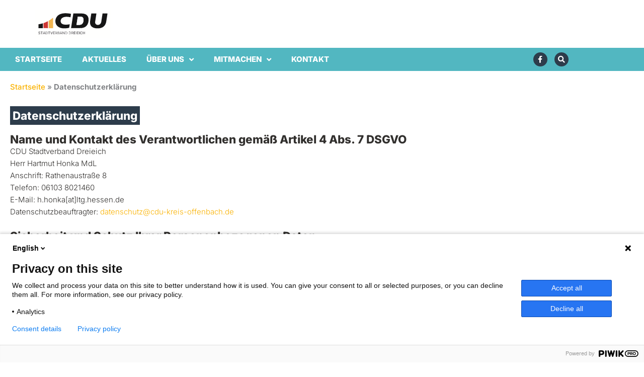

--- FILE ---
content_type: text/html; charset=UTF-8
request_url: https://www.cdu-dreieich.de/datenschutzerklaerung/
body_size: 39149
content:
<!DOCTYPE html>
<html lang="de">
<head>
<meta charset="UTF-8">
<meta name="viewport" content="width=device-width, initial-scale=1">
	<link rel="profile" href="https://gmpg.org/xfn/11"> 
	<meta name='robots' content='index, follow, max-image-preview:large, max-snippet:-1, max-video-preview:-1' />

	<!-- This site is optimized with the Yoast SEO plugin v26.7 - https://yoast.com/wordpress/plugins/seo/ -->
	<title>Datenschutzerklärung - CDU Dreieich</title>
	<link rel="canonical" href="https://www.cdu-dreieich.de/datenschutzerklaerung/" />
	<meta property="og:locale" content="de_DE" />
	<meta property="og:type" content="article" />
	<meta property="og:title" content="Datenschutzerklärung - CDU Dreieich" />
	<meta property="og:description" content="Datenschutzerklärung Name und Kontakt des Verantwortlichen gemäß Artikel 4 Abs. 7 DSGVO CDU Stadtverband DreieichHerr Hartmut Honka MdLAnschrift: Rathenaustraße 8Telefon: 06103 8021460E-Mail: h.honka[at]ltg.hessen.deDatenschutzbeauftragter:&nbsp;datenschutz@cdu-kreis-offenbach.de &nbsp; Sicherheit und Schutz Ihrer Personenbezogenen Daten [&hellip;]" />
	<meta property="og:url" content="https://www.cdu-dreieich.de/datenschutzerklaerung/" />
	<meta property="og:site_name" content="CDU Dreieich" />
	<meta property="article:modified_time" content="2020-05-23T19:42:56+00:00" />
	<meta name="twitter:card" content="summary_large_image" />
	<meta name="twitter:label1" content="Geschätzte Lesezeit" />
	<meta name="twitter:data1" content="27 Minuten" />
	<script type="application/ld+json" class="yoast-schema-graph">{"@context":"https://schema.org","@graph":[{"@type":"WebPage","@id":"https://www.cdu-dreieich.de/datenschutzerklaerung/","url":"https://www.cdu-dreieich.de/datenschutzerklaerung/","name":"Datenschutzerklärung - CDU Dreieich","isPartOf":{"@id":"https://www.cdu-dreieich.de/#website"},"datePublished":"2020-02-21T20:30:22+00:00","dateModified":"2020-05-23T19:42:56+00:00","breadcrumb":{"@id":"https://www.cdu-dreieich.de/datenschutzerklaerung/#breadcrumb"},"inLanguage":"de","potentialAction":[{"@type":"ReadAction","target":["https://www.cdu-dreieich.de/datenschutzerklaerung/"]}]},{"@type":"BreadcrumbList","@id":"https://www.cdu-dreieich.de/datenschutzerklaerung/#breadcrumb","itemListElement":[{"@type":"ListItem","position":1,"name":"Startseite","item":"https://www.cdu-dreieich.de/"},{"@type":"ListItem","position":2,"name":"Datenschutzerklärung"}]},{"@type":"WebSite","@id":"https://www.cdu-dreieich.de/#website","url":"https://www.cdu-dreieich.de/","name":"CDU Dreieich","description":"CDU Stadtverband Dreieich","publisher":{"@id":"https://www.cdu-dreieich.de/#organization"},"potentialAction":[{"@type":"SearchAction","target":{"@type":"EntryPoint","urlTemplate":"https://www.cdu-dreieich.de/?s={search_term_string}"},"query-input":{"@type":"PropertyValueSpecification","valueRequired":true,"valueName":"search_term_string"}}],"inLanguage":"de"},{"@type":"Organization","@id":"https://www.cdu-dreieich.de/#organization","name":"CDU Dreieich","url":"https://www.cdu-dreieich.de/","logo":{"@type":"ImageObject","inLanguage":"de","@id":"https://www.cdu-dreieich.de/#/schema/logo/image/","url":"https://www.cdu-dreieich.de/wp-content/uploads/2020/02/CDUDreieichLogo.svg","contentUrl":"https://www.cdu-dreieich.de/wp-content/uploads/2020/02/CDUDreieichLogo.svg","width":100,"height":920,"caption":"CDU Dreieich"},"image":{"@id":"https://www.cdu-dreieich.de/#/schema/logo/image/"}}]}</script>
	<!-- / Yoast SEO plugin. -->


<link rel='dns-prefetch' href='//www.cdu-dreieich.de' />
<link rel="alternate" type="application/rss+xml" title="CDU Dreieich &raquo; Feed" href="https://www.cdu-dreieich.de/feed/" />
<link rel="alternate" type="application/rss+xml" title="CDU Dreieich &raquo; Kommentar-Feed" href="https://www.cdu-dreieich.de/comments/feed/" />
<link rel="alternate" type="text/calendar" title="CDU Dreieich &raquo; iCal Feed" href="https://www.cdu-dreieich.de/veranstaltungen/?ical=1" />
<link rel="alternate" type="application/rss+xml" title="CDU Dreieich &raquo; Kommentar-Feed zu Datenschutzerklärung" href="https://www.cdu-dreieich.de/datenschutzerklaerung/feed/" />
<link rel="alternate" title="oEmbed (JSON)" type="application/json+oembed" href="https://www.cdu-dreieich.de/wp-json/oembed/1.0/embed?url=https%3A%2F%2Fwww.cdu-dreieich.de%2Fdatenschutzerklaerung%2F" />
<link rel="alternate" title="oEmbed (XML)" type="text/xml+oembed" href="https://www.cdu-dreieich.de/wp-json/oembed/1.0/embed?url=https%3A%2F%2Fwww.cdu-dreieich.de%2Fdatenschutzerklaerung%2F&#038;format=xml" />
<style id='wp-img-auto-sizes-contain-inline-css'>
img:is([sizes=auto i],[sizes^="auto," i]){contain-intrinsic-size:3000px 1500px}
/*# sourceURL=wp-img-auto-sizes-contain-inline-css */
</style>
<link rel='stylesheet' id='astra-theme-css-css' href='https://www.cdu-dreieich.de/wp-content/themes/astra/assets/css/minified/style.min.css?ver=4.11.13' media='all' />
<style id='astra-theme-css-inline-css'>
.ast-no-sidebar .entry-content .alignfull {margin-left: calc( -50vw + 50%);margin-right: calc( -50vw + 50%);max-width: 100vw;width: 100vw;}.ast-no-sidebar .entry-content .alignwide {margin-left: calc(-41vw + 50%);margin-right: calc(-41vw + 50%);max-width: unset;width: unset;}.ast-no-sidebar .entry-content .alignfull .alignfull,.ast-no-sidebar .entry-content .alignfull .alignwide,.ast-no-sidebar .entry-content .alignwide .alignfull,.ast-no-sidebar .entry-content .alignwide .alignwide,.ast-no-sidebar .entry-content .wp-block-column .alignfull,.ast-no-sidebar .entry-content .wp-block-column .alignwide{width: 100%;margin-left: auto;margin-right: auto;}.wp-block-gallery,.blocks-gallery-grid {margin: 0;}.wp-block-separator {max-width: 100px;}.wp-block-separator.is-style-wide,.wp-block-separator.is-style-dots {max-width: none;}.entry-content .has-2-columns .wp-block-column:first-child {padding-right: 10px;}.entry-content .has-2-columns .wp-block-column:last-child {padding-left: 10px;}@media (max-width: 782px) {.entry-content .wp-block-columns .wp-block-column {flex-basis: 100%;}.entry-content .has-2-columns .wp-block-column:first-child {padding-right: 0;}.entry-content .has-2-columns .wp-block-column:last-child {padding-left: 0;}}body .entry-content .wp-block-latest-posts {margin-left: 0;}body .entry-content .wp-block-latest-posts li {list-style: none;}.ast-no-sidebar .ast-container .entry-content .wp-block-latest-posts {margin-left: 0;}.ast-header-break-point .entry-content .alignwide {margin-left: auto;margin-right: auto;}.entry-content .blocks-gallery-item img {margin-bottom: auto;}.wp-block-pullquote {border-top: 4px solid #555d66;border-bottom: 4px solid #555d66;color: #40464d;}:root{--ast-post-nav-space:0;--ast-container-default-xlg-padding:6.67em;--ast-container-default-lg-padding:5.67em;--ast-container-default-slg-padding:4.34em;--ast-container-default-md-padding:3.34em;--ast-container-default-sm-padding:6.67em;--ast-container-default-xs-padding:2.4em;--ast-container-default-xxs-padding:1.4em;--ast-code-block-background:#EEEEEE;--ast-comment-inputs-background:#FAFAFA;--ast-normal-container-width:1140px;--ast-narrow-container-width:750px;--ast-blog-title-font-weight:normal;--ast-blog-meta-weight:inherit;--ast-global-color-primary:var(--ast-global-color-5);--ast-global-color-secondary:var(--ast-global-color-4);--ast-global-color-alternate-background:var(--ast-global-color-7);--ast-global-color-subtle-background:var(--ast-global-color-6);--ast-bg-style-guide:#F8FAFC;--ast-shadow-style-guide:0px 0px 4px 0 #00000057;--ast-global-dark-bg-style:#fff;--ast-global-dark-lfs:#fbfbfb;--ast-widget-bg-color:#fafafa;--ast-wc-container-head-bg-color:#fbfbfb;--ast-title-layout-bg:#eeeeee;--ast-search-border-color:#e7e7e7;--ast-lifter-hover-bg:#e6e6e6;--ast-gallery-block-color:#000;--srfm-color-input-label:var(--ast-global-color-2);}html{font-size:93.75%;}a,.page-title{color:#fab200;}a:hover,a:focus{color:#fab200;}body,button,input,select,textarea,.ast-button,.ast-custom-button{font-family:-apple-system,BlinkMacSystemFont,Segoe UI,Roboto,Oxygen-Sans,Ubuntu,Cantarell,Helvetica Neue,sans-serif;font-weight:inherit;font-size:15px;font-size:1rem;line-height:var(--ast-body-line-height,1.65em);}blockquote{color:#000000;}.ast-site-identity .site-title a{color:var(--ast-global-color-2);}.site-title{font-size:35px;font-size:2.3333333333333rem;display:block;}.site-header .site-description{font-size:15px;font-size:1rem;display:none;}.entry-title{font-size:26px;font-size:1.7333333333333rem;}.archive .ast-article-post .ast-article-inner,.blog .ast-article-post .ast-article-inner,.archive .ast-article-post .ast-article-inner:hover,.blog .ast-article-post .ast-article-inner:hover{overflow:hidden;}h1,.entry-content :where(h1){font-size:40px;font-size:2.6666666666667rem;line-height:1.4em;}h2,.entry-content :where(h2){font-size:32px;font-size:2.1333333333333rem;line-height:1.3em;}h3,.entry-content :where(h3){font-size:26px;font-size:1.7333333333333rem;line-height:1.3em;}h4,.entry-content :where(h4){font-size:24px;font-size:1.6rem;line-height:1.2em;}h5,.entry-content :where(h5){font-size:20px;font-size:1.3333333333333rem;line-height:1.2em;}h6,.entry-content :where(h6){font-size:16px;font-size:1.0666666666667rem;line-height:1.25em;}::selection{background-color:#ca080c;color:#ffffff;}body,h1,h2,h3,h4,h5,h6,.entry-title a,.entry-content :where(h1,h2,h3,h4,h5,h6){color:#32302e;}.tagcloud a:hover,.tagcloud a:focus,.tagcloud a.current-item{color:#000000;border-color:#fab200;background-color:#fab200;}input:focus,input[type="text"]:focus,input[type="email"]:focus,input[type="url"]:focus,input[type="password"]:focus,input[type="reset"]:focus,input[type="search"]:focus,textarea:focus{border-color:#fab200;}input[type="radio"]:checked,input[type=reset],input[type="checkbox"]:checked,input[type="checkbox"]:hover:checked,input[type="checkbox"]:focus:checked,input[type=range]::-webkit-slider-thumb{border-color:#fab200;background-color:#fab200;box-shadow:none;}.site-footer a:hover + .post-count,.site-footer a:focus + .post-count{background:#fab200;border-color:#fab200;}.single .nav-links .nav-previous,.single .nav-links .nav-next{color:#fab200;}.entry-meta,.entry-meta *{line-height:1.45;color:#fab200;}.entry-meta a:not(.ast-button):hover,.entry-meta a:not(.ast-button):hover *,.entry-meta a:not(.ast-button):focus,.entry-meta a:not(.ast-button):focus *,.page-links > .page-link,.page-links .page-link:hover,.post-navigation a:hover{color:#fab200;}#cat option,.secondary .calendar_wrap thead a,.secondary .calendar_wrap thead a:visited{color:#fab200;}.secondary .calendar_wrap #today,.ast-progress-val span{background:#fab200;}.secondary a:hover + .post-count,.secondary a:focus + .post-count{background:#fab200;border-color:#fab200;}.calendar_wrap #today > a{color:#000000;}.page-links .page-link,.single .post-navigation a{color:#fab200;}.ast-search-menu-icon .search-form button.search-submit{padding:0 4px;}.ast-search-menu-icon form.search-form{padding-right:0;}.ast-header-search .ast-search-menu-icon.ast-dropdown-active .search-form,.ast-header-search .ast-search-menu-icon.ast-dropdown-active .search-field:focus{transition:all 0.2s;}.search-form input.search-field:focus{outline:none;}.widget-title,.widget .wp-block-heading{font-size:21px;font-size:1.4rem;color:#32302e;}.ast-search-menu-icon.slide-search a:focus-visible:focus-visible,.astra-search-icon:focus-visible,#close:focus-visible,a:focus-visible,.ast-menu-toggle:focus-visible,.site .skip-link:focus-visible,.wp-block-loginout input:focus-visible,.wp-block-search.wp-block-search__button-inside .wp-block-search__inside-wrapper,.ast-header-navigation-arrow:focus-visible,.ast-orders-table__row .ast-orders-table__cell:focus-visible,a#ast-apply-coupon:focus-visible,#ast-apply-coupon:focus-visible,#close:focus-visible,.button.search-submit:focus-visible,#search_submit:focus,.normal-search:focus-visible,.ast-header-account-wrap:focus-visible,.astra-cart-drawer-close:focus,.ast-single-variation:focus,.ast-button:focus{outline-style:dotted;outline-color:inherit;outline-width:thin;}input:focus,input[type="text"]:focus,input[type="email"]:focus,input[type="url"]:focus,input[type="password"]:focus,input[type="reset"]:focus,input[type="search"]:focus,input[type="number"]:focus,textarea:focus,.wp-block-search__input:focus,[data-section="section-header-mobile-trigger"] .ast-button-wrap .ast-mobile-menu-trigger-minimal:focus,.ast-mobile-popup-drawer.active .menu-toggle-close:focus,#ast-scroll-top:focus,#coupon_code:focus,#ast-coupon-code:focus{border-style:dotted;border-color:inherit;border-width:thin;}input{outline:none;}.main-header-menu .menu-link,.ast-header-custom-item a{color:#32302e;}.main-header-menu .menu-item:hover > .menu-link,.main-header-menu .menu-item:hover > .ast-menu-toggle,.main-header-menu .ast-masthead-custom-menu-items a:hover,.main-header-menu .menu-item.focus > .menu-link,.main-header-menu .menu-item.focus > .ast-menu-toggle,.main-header-menu .current-menu-item > .menu-link,.main-header-menu .current-menu-ancestor > .menu-link,.main-header-menu .current-menu-item > .ast-menu-toggle,.main-header-menu .current-menu-ancestor > .ast-menu-toggle{color:#fab200;}.header-main-layout-3 .ast-main-header-bar-alignment{margin-right:auto;}.header-main-layout-2 .site-header-section-left .ast-site-identity{text-align:left;}.ast-logo-title-inline .site-logo-img{padding-right:1em;}.site-logo-img img{ transition:all 0.2s linear;}body .ast-oembed-container *{position:absolute;top:0;width:100%;height:100%;left:0;}body .wp-block-embed-pocket-casts .ast-oembed-container *{position:unset;}.ast-header-break-point .ast-mobile-menu-buttons-minimal.menu-toggle{background:transparent;color:#ca080c;}.ast-header-break-point .ast-mobile-menu-buttons-outline.menu-toggle{background:transparent;border:1px solid #ca080c;color:#ca080c;}.ast-header-break-point .ast-mobile-menu-buttons-fill.menu-toggle{background:#ca080c;}.ast-single-post-featured-section + article {margin-top: 2em;}.site-content .ast-single-post-featured-section img {width: 100%;overflow: hidden;object-fit: cover;}.site > .ast-single-related-posts-container {margin-top: 0;}@media (min-width: 769px) {.ast-desktop .ast-container--narrow {max-width: var(--ast-narrow-container-width);margin: 0 auto;}}.ast-page-builder-template .hentry {margin: 0;}.ast-page-builder-template .site-content > .ast-container {max-width: 100%;padding: 0;}.ast-page-builder-template .site .site-content #primary {padding: 0;margin: 0;}.ast-page-builder-template .no-results {text-align: center;margin: 4em auto;}.ast-page-builder-template .ast-pagination {padding: 2em;}.ast-page-builder-template .entry-header.ast-no-title.ast-no-thumbnail {margin-top: 0;}.ast-page-builder-template .entry-header.ast-header-without-markup {margin-top: 0;margin-bottom: 0;}.ast-page-builder-template .entry-header.ast-no-title.ast-no-meta {margin-bottom: 0;}.ast-page-builder-template.single .post-navigation {padding-bottom: 2em;}.ast-page-builder-template.single-post .site-content > .ast-container {max-width: 100%;}.ast-page-builder-template .entry-header {margin-top: 4em;margin-left: auto;margin-right: auto;padding-left: 20px;padding-right: 20px;}.single.ast-page-builder-template .entry-header {padding-left: 20px;padding-right: 20px;}.ast-page-builder-template .ast-archive-description {margin: 4em auto 0;padding-left: 20px;padding-right: 20px;}.ast-page-builder-template.ast-no-sidebar .entry-content .alignwide {margin-left: 0;margin-right: 0;}.footer-adv .footer-adv-overlay{border-top-style:solid;border-top-color:#7a7a7a;}.wp-block-buttons.aligncenter{justify-content:center;}@media (max-width:782px){.entry-content .wp-block-columns .wp-block-column{margin-left:0px;}}.wp-block-image.aligncenter{margin-left:auto;margin-right:auto;}.wp-block-table.aligncenter{margin-left:auto;margin-right:auto;}.wp-block-buttons .wp-block-button.is-style-outline .wp-block-button__link.wp-element-button,.ast-outline-button,.wp-block-uagb-buttons-child .uagb-buttons-repeater.ast-outline-button{border-top-width:2px;border-right-width:2px;border-bottom-width:2px;border-left-width:2px;font-family:inherit;font-weight:inherit;line-height:1em;}.wp-block-button .wp-block-button__link.wp-element-button.is-style-outline:not(.has-background),.wp-block-button.is-style-outline>.wp-block-button__link.wp-element-button:not(.has-background),.ast-outline-button{background-color:transparent;}.entry-content[data-ast-blocks-layout] > figure{margin-bottom:1em;}.elementor-widget-container .elementor-loop-container .e-loop-item[data-elementor-type="loop-item"]{width:100%;}@media (max-width:768px){.ast-left-sidebar #content > .ast-container{display:flex;flex-direction:column-reverse;width:100%;}.ast-separate-container .ast-article-post,.ast-separate-container .ast-article-single{padding:1.5em 2.14em;}.ast-author-box img.avatar{margin:20px 0 0 0;}}@media (min-width:769px){.ast-separate-container.ast-right-sidebar #primary,.ast-separate-container.ast-left-sidebar #primary{border:0;}.search-no-results.ast-separate-container #primary{margin-bottom:4em;}}.wp-block-button .wp-block-button__link{color:#ffffff;}.wp-block-button .wp-block-button__link:hover,.wp-block-button .wp-block-button__link:focus{color:#000000;background-color:#fab200;border-color:#fab200;}.elementor-widget-heading h1.elementor-heading-title{line-height:1.4em;}.elementor-widget-heading h2.elementor-heading-title{line-height:1.3em;}.elementor-widget-heading h3.elementor-heading-title{line-height:1.3em;}.elementor-widget-heading h4.elementor-heading-title{line-height:1.2em;}.elementor-widget-heading h5.elementor-heading-title{line-height:1.2em;}.elementor-widget-heading h6.elementor-heading-title{line-height:1.25em;}.wp-block-button .wp-block-button__link{border-top-width:0;border-right-width:0;border-left-width:0;border-bottom-width:0;border-color:#ca080c;background-color:#ca080c;color:#ffffff;font-family:inherit;font-weight:inherit;line-height:1em;padding-top:10px;padding-right:40px;padding-bottom:10px;padding-left:40px;}.menu-toggle,button,.ast-button,.ast-custom-button,.button,input#submit,input[type="button"],input[type="submit"],input[type="reset"]{border-style:solid;border-top-width:0;border-right-width:0;border-left-width:0;border-bottom-width:0;color:#ffffff;border-color:#ca080c;background-color:#ca080c;padding-top:10px;padding-right:40px;padding-bottom:10px;padding-left:40px;font-family:inherit;font-weight:inherit;line-height:1em;}button:focus,.menu-toggle:hover,button:hover,.ast-button:hover,.ast-custom-button:hover .button:hover,.ast-custom-button:hover ,input[type=reset]:hover,input[type=reset]:focus,input#submit:hover,input#submit:focus,input[type="button"]:hover,input[type="button"]:focus,input[type="submit"]:hover,input[type="submit"]:focus{color:#000000;background-color:#fab200;border-color:#fab200;}@media (max-width:768px){.ast-mobile-header-stack .main-header-bar .ast-search-menu-icon{display:inline-block;}.ast-header-break-point.ast-header-custom-item-outside .ast-mobile-header-stack .main-header-bar .ast-search-icon{margin:0;}.ast-comment-avatar-wrap img{max-width:2.5em;}.ast-comment-meta{padding:0 1.8888em 1.3333em;}.ast-separate-container .ast-comment-list li.depth-1{padding:1.5em 2.14em;}.ast-separate-container .comment-respond{padding:2em 2.14em;}}@media (min-width:544px){.ast-container{max-width:100%;}}@media (max-width:544px){.ast-separate-container .ast-article-post,.ast-separate-container .ast-article-single,.ast-separate-container .comments-title,.ast-separate-container .ast-archive-description{padding:1.5em 1em;}.ast-separate-container #content .ast-container{padding-left:0.54em;padding-right:0.54em;}.ast-separate-container .ast-comment-list .bypostauthor{padding:.5em;}.ast-search-menu-icon.ast-dropdown-active .search-field{width:170px;}.site-branding img,.site-header .site-logo-img .custom-logo-link img{max-width:100%;}} #ast-mobile-header .ast-site-header-cart-li a{pointer-events:none;}body,.ast-separate-container{background-color:#ffffff;}.ast-no-sidebar.ast-separate-container .entry-content .alignfull {margin-left: -6.67em;margin-right: -6.67em;width: auto;}@media (max-width: 1200px) {.ast-no-sidebar.ast-separate-container .entry-content .alignfull {margin-left: -2.4em;margin-right: -2.4em;}}@media (max-width: 768px) {.ast-no-sidebar.ast-separate-container .entry-content .alignfull {margin-left: -2.14em;margin-right: -2.14em;}}@media (max-width: 544px) {.ast-no-sidebar.ast-separate-container .entry-content .alignfull {margin-left: -1em;margin-right: -1em;}}.ast-no-sidebar.ast-separate-container .entry-content .alignwide {margin-left: -20px;margin-right: -20px;}.ast-no-sidebar.ast-separate-container .entry-content .wp-block-column .alignfull,.ast-no-sidebar.ast-separate-container .entry-content .wp-block-column .alignwide {margin-left: auto;margin-right: auto;width: 100%;}@media (max-width:768px){.site-title{display:block;}.site-header .site-description{display:none;}h1,.entry-content :where(h1){font-size:30px;}h2,.entry-content :where(h2){font-size:25px;}h3,.entry-content :where(h3){font-size:20px;}}@media (max-width:544px){.site-title{display:block;}.site-header .site-description{display:none;}h1,.entry-content :where(h1){font-size:30px;}h2,.entry-content :where(h2){font-size:25px;}h3,.entry-content :where(h3){font-size:20px;}}@media (max-width:768px){html{font-size:85.5%;}}@media (max-width:544px){html{font-size:85.5%;}}@media (min-width:769px){.ast-container{max-width:1180px;}}@font-face {font-family: "Astra";src: url(https://www.cdu-dreieich.de/wp-content/themes/astra/assets/fonts/astra.woff) format("woff"),url(https://www.cdu-dreieich.de/wp-content/themes/astra/assets/fonts/astra.ttf) format("truetype"),url(https://www.cdu-dreieich.de/wp-content/themes/astra/assets/fonts/astra.svg#astra) format("svg");font-weight: normal;font-style: normal;font-display: fallback;}@media (max-width:921px) {.main-header-bar .main-header-bar-navigation{display:none;}}.ast-desktop .main-header-menu.submenu-with-border .sub-menu,.ast-desktop .main-header-menu.submenu-with-border .astra-full-megamenu-wrapper{border-color:#ca080c;}.ast-desktop .main-header-menu.submenu-with-border .sub-menu{border-top-width:2px;border-style:solid;}.ast-desktop .main-header-menu.submenu-with-border .sub-menu .sub-menu{top:-2px;}.ast-desktop .main-header-menu.submenu-with-border .sub-menu .menu-link,.ast-desktop .main-header-menu.submenu-with-border .children .menu-link{border-bottom-width:0px;border-style:solid;border-color:#eaeaea;}@media (min-width:769px){.main-header-menu .sub-menu .menu-item.ast-left-align-sub-menu:hover > .sub-menu,.main-header-menu .sub-menu .menu-item.ast-left-align-sub-menu.focus > .sub-menu{margin-left:-0px;}}.ast-small-footer{border-top-style:solid;border-top-width:1px;border-top-color:#7a7a7a;}.ast-small-footer-wrap{text-align:center;}.site .comments-area{padding-bottom:3em;}.ast-header-break-point.ast-header-custom-item-inside .main-header-bar .main-header-bar-navigation .ast-search-icon {display: none;}.ast-header-break-point.ast-header-custom-item-inside .main-header-bar .ast-search-menu-icon .search-form {padding: 0;display: block;overflow: hidden;}.ast-header-break-point .ast-header-custom-item .widget:last-child {margin-bottom: 1em;}.ast-header-custom-item .widget {margin: 0.5em;display: inline-block;vertical-align: middle;}.ast-header-custom-item .widget p {margin-bottom: 0;}.ast-header-custom-item .widget li {width: auto;}.ast-header-custom-item-inside .button-custom-menu-item .menu-link {display: none;}.ast-header-custom-item-inside.ast-header-break-point .button-custom-menu-item .ast-custom-button-link {display: none;}.ast-header-custom-item-inside.ast-header-break-point .button-custom-menu-item .menu-link {display: block;}.ast-header-break-point.ast-header-custom-item-outside .main-header-bar .ast-search-icon {margin-right: 1em;}.ast-header-break-point.ast-header-custom-item-inside .main-header-bar .ast-search-menu-icon .search-field,.ast-header-break-point.ast-header-custom-item-inside .main-header-bar .ast-search-menu-icon.ast-inline-search .search-field {width: 100%;padding-right: 5.5em;}.ast-header-break-point.ast-header-custom-item-inside .main-header-bar .ast-search-menu-icon .search-submit {display: block;position: absolute;height: 100%;top: 0;right: 0;padding: 0 1em;border-radius: 0;}.ast-header-break-point .ast-header-custom-item .ast-masthead-custom-menu-items {padding-left: 20px;padding-right: 20px;margin-bottom: 1em;margin-top: 1em;}.ast-header-custom-item-inside.ast-header-break-point .button-custom-menu-item {padding-left: 0;padding-right: 0;margin-top: 0;margin-bottom: 0;}.astra-icon-down_arrow::after {content: "\e900";font-family: Astra;}.astra-icon-close::after {content: "\e5cd";font-family: Astra;}.astra-icon-drag_handle::after {content: "\e25d";font-family: Astra;}.astra-icon-format_align_justify::after {content: "\e235";font-family: Astra;}.astra-icon-menu::after {content: "\e5d2";font-family: Astra;}.astra-icon-reorder::after {content: "\e8fe";font-family: Astra;}.astra-icon-search::after {content: "\e8b6";font-family: Astra;}.astra-icon-zoom_in::after {content: "\e56b";font-family: Astra;}.astra-icon-check-circle::after {content: "\e901";font-family: Astra;}.astra-icon-shopping-cart::after {content: "\f07a";font-family: Astra;}.astra-icon-shopping-bag::after {content: "\f290";font-family: Astra;}.astra-icon-shopping-basket::after {content: "\f291";font-family: Astra;}.astra-icon-circle-o::after {content: "\e903";font-family: Astra;}.astra-icon-certificate::after {content: "\e902";font-family: Astra;}blockquote {padding: 1.2em;}:root .has-ast-global-color-0-color{color:var(--ast-global-color-0);}:root .has-ast-global-color-0-background-color{background-color:var(--ast-global-color-0);}:root .wp-block-button .has-ast-global-color-0-color{color:var(--ast-global-color-0);}:root .wp-block-button .has-ast-global-color-0-background-color{background-color:var(--ast-global-color-0);}:root .has-ast-global-color-1-color{color:var(--ast-global-color-1);}:root .has-ast-global-color-1-background-color{background-color:var(--ast-global-color-1);}:root .wp-block-button .has-ast-global-color-1-color{color:var(--ast-global-color-1);}:root .wp-block-button .has-ast-global-color-1-background-color{background-color:var(--ast-global-color-1);}:root .has-ast-global-color-2-color{color:var(--ast-global-color-2);}:root .has-ast-global-color-2-background-color{background-color:var(--ast-global-color-2);}:root .wp-block-button .has-ast-global-color-2-color{color:var(--ast-global-color-2);}:root .wp-block-button .has-ast-global-color-2-background-color{background-color:var(--ast-global-color-2);}:root .has-ast-global-color-3-color{color:var(--ast-global-color-3);}:root .has-ast-global-color-3-background-color{background-color:var(--ast-global-color-3);}:root .wp-block-button .has-ast-global-color-3-color{color:var(--ast-global-color-3);}:root .wp-block-button .has-ast-global-color-3-background-color{background-color:var(--ast-global-color-3);}:root .has-ast-global-color-4-color{color:var(--ast-global-color-4);}:root .has-ast-global-color-4-background-color{background-color:var(--ast-global-color-4);}:root .wp-block-button .has-ast-global-color-4-color{color:var(--ast-global-color-4);}:root .wp-block-button .has-ast-global-color-4-background-color{background-color:var(--ast-global-color-4);}:root .has-ast-global-color-5-color{color:var(--ast-global-color-5);}:root .has-ast-global-color-5-background-color{background-color:var(--ast-global-color-5);}:root .wp-block-button .has-ast-global-color-5-color{color:var(--ast-global-color-5);}:root .wp-block-button .has-ast-global-color-5-background-color{background-color:var(--ast-global-color-5);}:root .has-ast-global-color-6-color{color:var(--ast-global-color-6);}:root .has-ast-global-color-6-background-color{background-color:var(--ast-global-color-6);}:root .wp-block-button .has-ast-global-color-6-color{color:var(--ast-global-color-6);}:root .wp-block-button .has-ast-global-color-6-background-color{background-color:var(--ast-global-color-6);}:root .has-ast-global-color-7-color{color:var(--ast-global-color-7);}:root .has-ast-global-color-7-background-color{background-color:var(--ast-global-color-7);}:root .wp-block-button .has-ast-global-color-7-color{color:var(--ast-global-color-7);}:root .wp-block-button .has-ast-global-color-7-background-color{background-color:var(--ast-global-color-7);}:root .has-ast-global-color-8-color{color:var(--ast-global-color-8);}:root .has-ast-global-color-8-background-color{background-color:var(--ast-global-color-8);}:root .wp-block-button .has-ast-global-color-8-color{color:var(--ast-global-color-8);}:root .wp-block-button .has-ast-global-color-8-background-color{background-color:var(--ast-global-color-8);}:root{--ast-global-color-0:#0170B9;--ast-global-color-1:#3a3a3a;--ast-global-color-2:#3a3a3a;--ast-global-color-3:#4B4F58;--ast-global-color-4:#F5F5F5;--ast-global-color-5:#FFFFFF;--ast-global-color-6:#E5E5E5;--ast-global-color-7:#424242;--ast-global-color-8:#000000;}:root {--ast-border-color : #dddddd;}.ast-single-entry-banner {-js-display: flex;display: flex;flex-direction: column;justify-content: center;text-align: center;position: relative;background: var(--ast-title-layout-bg);}.ast-single-entry-banner[data-banner-layout="layout-1"] {max-width: 1140px;background: inherit;padding: 20px 0;}.ast-single-entry-banner[data-banner-width-type="custom"] {margin: 0 auto;width: 100%;}.ast-single-entry-banner + .site-content .entry-header {margin-bottom: 0;}.site .ast-author-avatar {--ast-author-avatar-size: ;}a.ast-underline-text {text-decoration: underline;}.ast-container > .ast-terms-link {position: relative;display: block;}a.ast-button.ast-badge-tax {padding: 4px 8px;border-radius: 3px;font-size: inherit;}header.entry-header{text-align:left;}header.entry-header > *:not(:last-child){margin-bottom:10px;}@media (max-width:768px){header.entry-header{text-align:left;}}@media (max-width:544px){header.entry-header{text-align:left;}}.ast-archive-entry-banner {-js-display: flex;display: flex;flex-direction: column;justify-content: center;text-align: center;position: relative;background: var(--ast-title-layout-bg);}.ast-archive-entry-banner[data-banner-width-type="custom"] {margin: 0 auto;width: 100%;}.ast-archive-entry-banner[data-banner-layout="layout-1"] {background: inherit;padding: 20px 0;text-align: left;}body.archive .ast-archive-description{max-width:1140px;width:100%;text-align:left;padding-top:3em;padding-right:3em;padding-bottom:3em;padding-left:3em;}body.archive .ast-archive-description .ast-archive-title,body.archive .ast-archive-description .ast-archive-title *{font-size:40px;font-size:2.6666666666667rem;}body.archive .ast-archive-description > *:not(:last-child){margin-bottom:10px;}@media (max-width:768px){body.archive .ast-archive-description{text-align:left;}}@media (max-width:544px){body.archive .ast-archive-description{text-align:left;}}.ast-breadcrumbs .trail-browse,.ast-breadcrumbs .trail-items,.ast-breadcrumbs .trail-items li{display:inline-block;margin:0;padding:0;border:none;background:inherit;text-indent:0;text-decoration:none;}.ast-breadcrumbs .trail-browse{font-size:inherit;font-style:inherit;font-weight:inherit;color:inherit;}.ast-breadcrumbs .trail-items{list-style:none;}.trail-items li::after{padding:0 0.3em;content:"\00bb";}.trail-items li:last-of-type::after{display:none;}h1,h2,h3,h4,h5,h6,.entry-content :where(h1,h2,h3,h4,h5,h6){color:#ca080c;}.elementor-widget-heading .elementor-heading-title{margin:0;}.elementor-page .ast-menu-toggle{color:unset !important;background:unset !important;}.elementor-post.elementor-grid-item.hentry{margin-bottom:0;}.woocommerce div.product .elementor-element.elementor-products-grid .related.products ul.products li.product,.elementor-element .elementor-wc-products .woocommerce[class*='columns-'] ul.products li.product{width:auto;margin:0;float:none;}body .elementor hr{background-color:#ccc;margin:0;}.ast-left-sidebar .elementor-section.elementor-section-stretched,.ast-right-sidebar .elementor-section.elementor-section-stretched{max-width:100%;left:0 !important;}.elementor-posts-container [CLASS*="ast-width-"]{width:100%;}.elementor-template-full-width .ast-container{display:block;}.elementor-screen-only,.screen-reader-text,.screen-reader-text span,.ui-helper-hidden-accessible{top:0 !important;}@media (max-width:544px){.elementor-element .elementor-wc-products .woocommerce[class*="columns-"] ul.products li.product{width:auto;margin:0;}.elementor-element .woocommerce .woocommerce-result-count{float:none;}}.ast-header-break-point .main-header-bar{border-bottom-width:1px;}@media (min-width:769px){.main-header-bar{border-bottom-width:1px;}}.main-header-menu .menu-item, #astra-footer-menu .menu-item, .main-header-bar .ast-masthead-custom-menu-items{-js-display:flex;display:flex;-webkit-box-pack:center;-webkit-justify-content:center;-moz-box-pack:center;-ms-flex-pack:center;justify-content:center;-webkit-box-orient:vertical;-webkit-box-direction:normal;-webkit-flex-direction:column;-moz-box-orient:vertical;-moz-box-direction:normal;-ms-flex-direction:column;flex-direction:column;}.main-header-menu > .menu-item > .menu-link, #astra-footer-menu > .menu-item > .menu-link{height:100%;-webkit-box-align:center;-webkit-align-items:center;-moz-box-align:center;-ms-flex-align:center;align-items:center;-js-display:flex;display:flex;}.ast-primary-menu-disabled .main-header-bar .ast-masthead-custom-menu-items{flex:unset;}.main-header-menu .sub-menu .menu-item.menu-item-has-children > .menu-link:after{position:absolute;right:1em;top:50%;transform:translate(0,-50%) rotate(270deg);}.ast-header-break-point .main-header-bar .main-header-bar-navigation .page_item_has_children > .ast-menu-toggle::before, .ast-header-break-point .main-header-bar .main-header-bar-navigation .menu-item-has-children > .ast-menu-toggle::before, .ast-mobile-popup-drawer .main-header-bar-navigation .menu-item-has-children>.ast-menu-toggle::before, .ast-header-break-point .ast-mobile-header-wrap .main-header-bar-navigation .menu-item-has-children > .ast-menu-toggle::before{font-weight:bold;content:"\e900";font-family:Astra;text-decoration:inherit;display:inline-block;}.ast-header-break-point .main-navigation ul.sub-menu .menu-item .menu-link:before{content:"\e900";font-family:Astra;font-size:.65em;text-decoration:inherit;display:inline-block;transform:translate(0, -2px) rotateZ(270deg);margin-right:5px;}.widget_search .search-form:after{font-family:Astra;font-size:1.2em;font-weight:normal;content:"\e8b6";position:absolute;top:50%;right:15px;transform:translate(0, -50%);}.astra-search-icon::before{content:"\e8b6";font-family:Astra;font-style:normal;font-weight:normal;text-decoration:inherit;text-align:center;-webkit-font-smoothing:antialiased;-moz-osx-font-smoothing:grayscale;z-index:3;}.main-header-bar .main-header-bar-navigation .page_item_has_children > a:after, .main-header-bar .main-header-bar-navigation .menu-item-has-children > a:after, .menu-item-has-children .ast-header-navigation-arrow:after{content:"\e900";display:inline-block;font-family:Astra;font-size:.6rem;font-weight:bold;text-rendering:auto;-webkit-font-smoothing:antialiased;-moz-osx-font-smoothing:grayscale;margin-left:10px;line-height:normal;}.menu-item-has-children .sub-menu .ast-header-navigation-arrow:after{margin-left:0;}.ast-mobile-popup-drawer .main-header-bar-navigation .ast-submenu-expanded>.ast-menu-toggle::before{transform:rotateX(180deg);}.ast-header-break-point .main-header-bar-navigation .menu-item-has-children > .menu-link:after{display:none;}@media (min-width:769px){.ast-builder-menu .main-navigation > ul > li:last-child a{margin-right:0;}}.ast-separate-container .ast-article-inner{background-color:transparent;background-image:none;}.ast-separate-container .ast-article-post{background-color:var(--ast-global-color-5);}@media (max-width:768px){.ast-separate-container .ast-article-post{background-color:var(--ast-global-color-5);}}@media (max-width:544px){.ast-separate-container .ast-article-post{background-color:var(--ast-global-color-5);}}.ast-separate-container .ast-article-single:not(.ast-related-post), .ast-separate-container .error-404, .ast-separate-container .no-results, .single.ast-separate-container  .ast-author-meta, .ast-separate-container .related-posts-title-wrapper, .ast-separate-container .comments-count-wrapper, .ast-box-layout.ast-plain-container .site-content, .ast-padded-layout.ast-plain-container .site-content, .ast-separate-container .ast-archive-description, .ast-separate-container .comments-area .comment-respond, .ast-separate-container .comments-area .ast-comment-list li, .ast-separate-container .comments-area .comments-title{background-color:var(--ast-global-color-5);}@media (max-width:768px){.ast-separate-container .ast-article-single:not(.ast-related-post), .ast-separate-container .error-404, .ast-separate-container .no-results, .single.ast-separate-container  .ast-author-meta, .ast-separate-container .related-posts-title-wrapper, .ast-separate-container .comments-count-wrapper, .ast-box-layout.ast-plain-container .site-content, .ast-padded-layout.ast-plain-container .site-content, .ast-separate-container .ast-archive-description{background-color:var(--ast-global-color-5);}}@media (max-width:544px){.ast-separate-container .ast-article-single:not(.ast-related-post), .ast-separate-container .error-404, .ast-separate-container .no-results, .single.ast-separate-container  .ast-author-meta, .ast-separate-container .related-posts-title-wrapper, .ast-separate-container .comments-count-wrapper, .ast-box-layout.ast-plain-container .site-content, .ast-padded-layout.ast-plain-container .site-content, .ast-separate-container .ast-archive-description{background-color:var(--ast-global-color-5);}}.ast-separate-container.ast-two-container #secondary .widget{background-color:var(--ast-global-color-5);}@media (max-width:768px){.ast-separate-container.ast-two-container #secondary .widget{background-color:var(--ast-global-color-5);}}@media (max-width:544px){.ast-separate-container.ast-two-container #secondary .widget{background-color:var(--ast-global-color-5);}}:root{--e-global-color-astglobalcolor0:#0170B9;--e-global-color-astglobalcolor1:#3a3a3a;--e-global-color-astglobalcolor2:#3a3a3a;--e-global-color-astglobalcolor3:#4B4F58;--e-global-color-astglobalcolor4:#F5F5F5;--e-global-color-astglobalcolor5:#FFFFFF;--e-global-color-astglobalcolor6:#E5E5E5;--e-global-color-astglobalcolor7:#424242;--e-global-color-astglobalcolor8:#000000;}
/*# sourceURL=astra-theme-css-inline-css */
</style>
<style id='wp-emoji-styles-inline-css'>

	img.wp-smiley, img.emoji {
		display: inline !important;
		border: none !important;
		box-shadow: none !important;
		height: 1em !important;
		width: 1em !important;
		margin: 0 0.07em !important;
		vertical-align: -0.1em !important;
		background: none !important;
		padding: 0 !important;
	}
/*# sourceURL=wp-emoji-styles-inline-css */
</style>
<style id='global-styles-inline-css'>
:root{--wp--preset--aspect-ratio--square: 1;--wp--preset--aspect-ratio--4-3: 4/3;--wp--preset--aspect-ratio--3-4: 3/4;--wp--preset--aspect-ratio--3-2: 3/2;--wp--preset--aspect-ratio--2-3: 2/3;--wp--preset--aspect-ratio--16-9: 16/9;--wp--preset--aspect-ratio--9-16: 9/16;--wp--preset--color--black: #000000;--wp--preset--color--cyan-bluish-gray: #abb8c3;--wp--preset--color--white: #ffffff;--wp--preset--color--pale-pink: #f78da7;--wp--preset--color--vivid-red: #cf2e2e;--wp--preset--color--luminous-vivid-orange: #ff6900;--wp--preset--color--luminous-vivid-amber: #fcb900;--wp--preset--color--light-green-cyan: #7bdcb5;--wp--preset--color--vivid-green-cyan: #00d084;--wp--preset--color--pale-cyan-blue: #8ed1fc;--wp--preset--color--vivid-cyan-blue: #0693e3;--wp--preset--color--vivid-purple: #9b51e0;--wp--preset--color--ast-global-color-0: var(--ast-global-color-0);--wp--preset--color--ast-global-color-1: var(--ast-global-color-1);--wp--preset--color--ast-global-color-2: var(--ast-global-color-2);--wp--preset--color--ast-global-color-3: var(--ast-global-color-3);--wp--preset--color--ast-global-color-4: var(--ast-global-color-4);--wp--preset--color--ast-global-color-5: var(--ast-global-color-5);--wp--preset--color--ast-global-color-6: var(--ast-global-color-6);--wp--preset--color--ast-global-color-7: var(--ast-global-color-7);--wp--preset--color--ast-global-color-8: var(--ast-global-color-8);--wp--preset--gradient--vivid-cyan-blue-to-vivid-purple: linear-gradient(135deg,rgb(6,147,227) 0%,rgb(155,81,224) 100%);--wp--preset--gradient--light-green-cyan-to-vivid-green-cyan: linear-gradient(135deg,rgb(122,220,180) 0%,rgb(0,208,130) 100%);--wp--preset--gradient--luminous-vivid-amber-to-luminous-vivid-orange: linear-gradient(135deg,rgb(252,185,0) 0%,rgb(255,105,0) 100%);--wp--preset--gradient--luminous-vivid-orange-to-vivid-red: linear-gradient(135deg,rgb(255,105,0) 0%,rgb(207,46,46) 100%);--wp--preset--gradient--very-light-gray-to-cyan-bluish-gray: linear-gradient(135deg,rgb(238,238,238) 0%,rgb(169,184,195) 100%);--wp--preset--gradient--cool-to-warm-spectrum: linear-gradient(135deg,rgb(74,234,220) 0%,rgb(151,120,209) 20%,rgb(207,42,186) 40%,rgb(238,44,130) 60%,rgb(251,105,98) 80%,rgb(254,248,76) 100%);--wp--preset--gradient--blush-light-purple: linear-gradient(135deg,rgb(255,206,236) 0%,rgb(152,150,240) 100%);--wp--preset--gradient--blush-bordeaux: linear-gradient(135deg,rgb(254,205,165) 0%,rgb(254,45,45) 50%,rgb(107,0,62) 100%);--wp--preset--gradient--luminous-dusk: linear-gradient(135deg,rgb(255,203,112) 0%,rgb(199,81,192) 50%,rgb(65,88,208) 100%);--wp--preset--gradient--pale-ocean: linear-gradient(135deg,rgb(255,245,203) 0%,rgb(182,227,212) 50%,rgb(51,167,181) 100%);--wp--preset--gradient--electric-grass: linear-gradient(135deg,rgb(202,248,128) 0%,rgb(113,206,126) 100%);--wp--preset--gradient--midnight: linear-gradient(135deg,rgb(2,3,129) 0%,rgb(40,116,252) 100%);--wp--preset--font-size--small: 13px;--wp--preset--font-size--medium: 20px;--wp--preset--font-size--large: 36px;--wp--preset--font-size--x-large: 42px;--wp--preset--spacing--20: 0.44rem;--wp--preset--spacing--30: 0.67rem;--wp--preset--spacing--40: 1rem;--wp--preset--spacing--50: 1.5rem;--wp--preset--spacing--60: 2.25rem;--wp--preset--spacing--70: 3.38rem;--wp--preset--spacing--80: 5.06rem;--wp--preset--shadow--natural: 6px 6px 9px rgba(0, 0, 0, 0.2);--wp--preset--shadow--deep: 12px 12px 50px rgba(0, 0, 0, 0.4);--wp--preset--shadow--sharp: 6px 6px 0px rgba(0, 0, 0, 0.2);--wp--preset--shadow--outlined: 6px 6px 0px -3px rgb(255, 255, 255), 6px 6px rgb(0, 0, 0);--wp--preset--shadow--crisp: 6px 6px 0px rgb(0, 0, 0);}:root { --wp--style--global--content-size: var(--wp--custom--ast-content-width-size);--wp--style--global--wide-size: var(--wp--custom--ast-wide-width-size); }:where(body) { margin: 0; }.wp-site-blocks > .alignleft { float: left; margin-right: 2em; }.wp-site-blocks > .alignright { float: right; margin-left: 2em; }.wp-site-blocks > .aligncenter { justify-content: center; margin-left: auto; margin-right: auto; }:where(.wp-site-blocks) > * { margin-block-start: 24px; margin-block-end: 0; }:where(.wp-site-blocks) > :first-child { margin-block-start: 0; }:where(.wp-site-blocks) > :last-child { margin-block-end: 0; }:root { --wp--style--block-gap: 24px; }:root :where(.is-layout-flow) > :first-child{margin-block-start: 0;}:root :where(.is-layout-flow) > :last-child{margin-block-end: 0;}:root :where(.is-layout-flow) > *{margin-block-start: 24px;margin-block-end: 0;}:root :where(.is-layout-constrained) > :first-child{margin-block-start: 0;}:root :where(.is-layout-constrained) > :last-child{margin-block-end: 0;}:root :where(.is-layout-constrained) > *{margin-block-start: 24px;margin-block-end: 0;}:root :where(.is-layout-flex){gap: 24px;}:root :where(.is-layout-grid){gap: 24px;}.is-layout-flow > .alignleft{float: left;margin-inline-start: 0;margin-inline-end: 2em;}.is-layout-flow > .alignright{float: right;margin-inline-start: 2em;margin-inline-end: 0;}.is-layout-flow > .aligncenter{margin-left: auto !important;margin-right: auto !important;}.is-layout-constrained > .alignleft{float: left;margin-inline-start: 0;margin-inline-end: 2em;}.is-layout-constrained > .alignright{float: right;margin-inline-start: 2em;margin-inline-end: 0;}.is-layout-constrained > .aligncenter{margin-left: auto !important;margin-right: auto !important;}.is-layout-constrained > :where(:not(.alignleft):not(.alignright):not(.alignfull)){max-width: var(--wp--style--global--content-size);margin-left: auto !important;margin-right: auto !important;}.is-layout-constrained > .alignwide{max-width: var(--wp--style--global--wide-size);}body .is-layout-flex{display: flex;}.is-layout-flex{flex-wrap: wrap;align-items: center;}.is-layout-flex > :is(*, div){margin: 0;}body .is-layout-grid{display: grid;}.is-layout-grid > :is(*, div){margin: 0;}body{padding-top: 0px;padding-right: 0px;padding-bottom: 0px;padding-left: 0px;}a:where(:not(.wp-element-button)){text-decoration: none;}:root :where(.wp-element-button, .wp-block-button__link){background-color: #32373c;border-width: 0;color: #fff;font-family: inherit;font-size: inherit;font-style: inherit;font-weight: inherit;letter-spacing: inherit;line-height: inherit;padding-top: calc(0.667em + 2px);padding-right: calc(1.333em + 2px);padding-bottom: calc(0.667em + 2px);padding-left: calc(1.333em + 2px);text-decoration: none;text-transform: inherit;}.has-black-color{color: var(--wp--preset--color--black) !important;}.has-cyan-bluish-gray-color{color: var(--wp--preset--color--cyan-bluish-gray) !important;}.has-white-color{color: var(--wp--preset--color--white) !important;}.has-pale-pink-color{color: var(--wp--preset--color--pale-pink) !important;}.has-vivid-red-color{color: var(--wp--preset--color--vivid-red) !important;}.has-luminous-vivid-orange-color{color: var(--wp--preset--color--luminous-vivid-orange) !important;}.has-luminous-vivid-amber-color{color: var(--wp--preset--color--luminous-vivid-amber) !important;}.has-light-green-cyan-color{color: var(--wp--preset--color--light-green-cyan) !important;}.has-vivid-green-cyan-color{color: var(--wp--preset--color--vivid-green-cyan) !important;}.has-pale-cyan-blue-color{color: var(--wp--preset--color--pale-cyan-blue) !important;}.has-vivid-cyan-blue-color{color: var(--wp--preset--color--vivid-cyan-blue) !important;}.has-vivid-purple-color{color: var(--wp--preset--color--vivid-purple) !important;}.has-ast-global-color-0-color{color: var(--wp--preset--color--ast-global-color-0) !important;}.has-ast-global-color-1-color{color: var(--wp--preset--color--ast-global-color-1) !important;}.has-ast-global-color-2-color{color: var(--wp--preset--color--ast-global-color-2) !important;}.has-ast-global-color-3-color{color: var(--wp--preset--color--ast-global-color-3) !important;}.has-ast-global-color-4-color{color: var(--wp--preset--color--ast-global-color-4) !important;}.has-ast-global-color-5-color{color: var(--wp--preset--color--ast-global-color-5) !important;}.has-ast-global-color-6-color{color: var(--wp--preset--color--ast-global-color-6) !important;}.has-ast-global-color-7-color{color: var(--wp--preset--color--ast-global-color-7) !important;}.has-ast-global-color-8-color{color: var(--wp--preset--color--ast-global-color-8) !important;}.has-black-background-color{background-color: var(--wp--preset--color--black) !important;}.has-cyan-bluish-gray-background-color{background-color: var(--wp--preset--color--cyan-bluish-gray) !important;}.has-white-background-color{background-color: var(--wp--preset--color--white) !important;}.has-pale-pink-background-color{background-color: var(--wp--preset--color--pale-pink) !important;}.has-vivid-red-background-color{background-color: var(--wp--preset--color--vivid-red) !important;}.has-luminous-vivid-orange-background-color{background-color: var(--wp--preset--color--luminous-vivid-orange) !important;}.has-luminous-vivid-amber-background-color{background-color: var(--wp--preset--color--luminous-vivid-amber) !important;}.has-light-green-cyan-background-color{background-color: var(--wp--preset--color--light-green-cyan) !important;}.has-vivid-green-cyan-background-color{background-color: var(--wp--preset--color--vivid-green-cyan) !important;}.has-pale-cyan-blue-background-color{background-color: var(--wp--preset--color--pale-cyan-blue) !important;}.has-vivid-cyan-blue-background-color{background-color: var(--wp--preset--color--vivid-cyan-blue) !important;}.has-vivid-purple-background-color{background-color: var(--wp--preset--color--vivid-purple) !important;}.has-ast-global-color-0-background-color{background-color: var(--wp--preset--color--ast-global-color-0) !important;}.has-ast-global-color-1-background-color{background-color: var(--wp--preset--color--ast-global-color-1) !important;}.has-ast-global-color-2-background-color{background-color: var(--wp--preset--color--ast-global-color-2) !important;}.has-ast-global-color-3-background-color{background-color: var(--wp--preset--color--ast-global-color-3) !important;}.has-ast-global-color-4-background-color{background-color: var(--wp--preset--color--ast-global-color-4) !important;}.has-ast-global-color-5-background-color{background-color: var(--wp--preset--color--ast-global-color-5) !important;}.has-ast-global-color-6-background-color{background-color: var(--wp--preset--color--ast-global-color-6) !important;}.has-ast-global-color-7-background-color{background-color: var(--wp--preset--color--ast-global-color-7) !important;}.has-ast-global-color-8-background-color{background-color: var(--wp--preset--color--ast-global-color-8) !important;}.has-black-border-color{border-color: var(--wp--preset--color--black) !important;}.has-cyan-bluish-gray-border-color{border-color: var(--wp--preset--color--cyan-bluish-gray) !important;}.has-white-border-color{border-color: var(--wp--preset--color--white) !important;}.has-pale-pink-border-color{border-color: var(--wp--preset--color--pale-pink) !important;}.has-vivid-red-border-color{border-color: var(--wp--preset--color--vivid-red) !important;}.has-luminous-vivid-orange-border-color{border-color: var(--wp--preset--color--luminous-vivid-orange) !important;}.has-luminous-vivid-amber-border-color{border-color: var(--wp--preset--color--luminous-vivid-amber) !important;}.has-light-green-cyan-border-color{border-color: var(--wp--preset--color--light-green-cyan) !important;}.has-vivid-green-cyan-border-color{border-color: var(--wp--preset--color--vivid-green-cyan) !important;}.has-pale-cyan-blue-border-color{border-color: var(--wp--preset--color--pale-cyan-blue) !important;}.has-vivid-cyan-blue-border-color{border-color: var(--wp--preset--color--vivid-cyan-blue) !important;}.has-vivid-purple-border-color{border-color: var(--wp--preset--color--vivid-purple) !important;}.has-ast-global-color-0-border-color{border-color: var(--wp--preset--color--ast-global-color-0) !important;}.has-ast-global-color-1-border-color{border-color: var(--wp--preset--color--ast-global-color-1) !important;}.has-ast-global-color-2-border-color{border-color: var(--wp--preset--color--ast-global-color-2) !important;}.has-ast-global-color-3-border-color{border-color: var(--wp--preset--color--ast-global-color-3) !important;}.has-ast-global-color-4-border-color{border-color: var(--wp--preset--color--ast-global-color-4) !important;}.has-ast-global-color-5-border-color{border-color: var(--wp--preset--color--ast-global-color-5) !important;}.has-ast-global-color-6-border-color{border-color: var(--wp--preset--color--ast-global-color-6) !important;}.has-ast-global-color-7-border-color{border-color: var(--wp--preset--color--ast-global-color-7) !important;}.has-ast-global-color-8-border-color{border-color: var(--wp--preset--color--ast-global-color-8) !important;}.has-vivid-cyan-blue-to-vivid-purple-gradient-background{background: var(--wp--preset--gradient--vivid-cyan-blue-to-vivid-purple) !important;}.has-light-green-cyan-to-vivid-green-cyan-gradient-background{background: var(--wp--preset--gradient--light-green-cyan-to-vivid-green-cyan) !important;}.has-luminous-vivid-amber-to-luminous-vivid-orange-gradient-background{background: var(--wp--preset--gradient--luminous-vivid-amber-to-luminous-vivid-orange) !important;}.has-luminous-vivid-orange-to-vivid-red-gradient-background{background: var(--wp--preset--gradient--luminous-vivid-orange-to-vivid-red) !important;}.has-very-light-gray-to-cyan-bluish-gray-gradient-background{background: var(--wp--preset--gradient--very-light-gray-to-cyan-bluish-gray) !important;}.has-cool-to-warm-spectrum-gradient-background{background: var(--wp--preset--gradient--cool-to-warm-spectrum) !important;}.has-blush-light-purple-gradient-background{background: var(--wp--preset--gradient--blush-light-purple) !important;}.has-blush-bordeaux-gradient-background{background: var(--wp--preset--gradient--blush-bordeaux) !important;}.has-luminous-dusk-gradient-background{background: var(--wp--preset--gradient--luminous-dusk) !important;}.has-pale-ocean-gradient-background{background: var(--wp--preset--gradient--pale-ocean) !important;}.has-electric-grass-gradient-background{background: var(--wp--preset--gradient--electric-grass) !important;}.has-midnight-gradient-background{background: var(--wp--preset--gradient--midnight) !important;}.has-small-font-size{font-size: var(--wp--preset--font-size--small) !important;}.has-medium-font-size{font-size: var(--wp--preset--font-size--medium) !important;}.has-large-font-size{font-size: var(--wp--preset--font-size--large) !important;}.has-x-large-font-size{font-size: var(--wp--preset--font-size--x-large) !important;}
:root :where(.wp-block-pullquote){font-size: 1.5em;line-height: 1.6;}
/*# sourceURL=global-styles-inline-css */
</style>
<link rel='stylesheet' id='searchandfilter-css' href='https://www.cdu-dreieich.de/wp-content/plugins/search-filter/style.css?ver=1' media='all' />
<link rel='stylesheet' id='tribe-events-v2-single-skeleton-css' href='https://www.cdu-dreieich.de/wp-content/plugins/the-events-calendar/build/css/tribe-events-single-skeleton.css?ver=6.15.13.1' media='all' />
<link rel='stylesheet' id='tribe-events-v2-single-skeleton-full-css' href='https://www.cdu-dreieich.de/wp-content/plugins/the-events-calendar/build/css/tribe-events-single-full.css?ver=6.15.13.1' media='all' />
<link rel='stylesheet' id='tec-events-elementor-widgets-base-styles-css' href='https://www.cdu-dreieich.de/wp-content/plugins/the-events-calendar/build/css/integrations/plugins/elementor/widgets/widget-base.css?ver=6.15.13.1' media='all' />
<link rel='stylesheet' id='nsc_bar_nice-cookie-consent-css' href='https://www.cdu-dreieich.de/wp-content/plugins/beautiful-and-responsive-cookie-consent/public/cookieNSCconsent.min.css?ver=4.9.2' media='all' />
<link rel='stylesheet' id='elementor-frontend-css' href='https://www.cdu-dreieich.de/wp-content/plugins/elementor/assets/css/frontend.min.css?ver=3.34.1' media='all' />
<link rel='stylesheet' id='widget-image-css' href='https://www.cdu-dreieich.de/wp-content/plugins/elementor/assets/css/widget-image.min.css?ver=3.34.1' media='all' />
<link rel='stylesheet' id='widget-nav-menu-css' href='https://www.cdu-dreieich.de/wp-content/plugins/elementor-pro/assets/css/widget-nav-menu.min.css?ver=3.34.0' media='all' />
<link rel='stylesheet' id='widget-social-icons-css' href='https://www.cdu-dreieich.de/wp-content/plugins/elementor/assets/css/widget-social-icons.min.css?ver=3.34.1' media='all' />
<link rel='stylesheet' id='e-apple-webkit-css' href='https://www.cdu-dreieich.de/wp-content/plugins/elementor/assets/css/conditionals/apple-webkit.min.css?ver=3.34.1' media='all' />
<link rel='stylesheet' id='widget-search-form-css' href='https://www.cdu-dreieich.de/wp-content/plugins/elementor-pro/assets/css/widget-search-form.min.css?ver=3.34.0' media='all' />
<link rel='stylesheet' id='elementor-icons-shared-0-css' href='https://www.cdu-dreieich.de/wp-content/plugins/elementor/assets/lib/font-awesome/css/fontawesome.min.css?ver=5.15.3' media='all' />
<link rel='stylesheet' id='elementor-icons-fa-solid-css' href='https://www.cdu-dreieich.de/wp-content/plugins/elementor/assets/lib/font-awesome/css/solid.min.css?ver=5.15.3' media='all' />
<link rel='stylesheet' id='widget-heading-css' href='https://www.cdu-dreieich.de/wp-content/plugins/elementor/assets/css/widget-heading.min.css?ver=3.34.1' media='all' />
<link rel='stylesheet' id='widget-icon-list-css' href='https://www.cdu-dreieich.de/wp-content/plugins/elementor/assets/css/widget-icon-list.min.css?ver=3.34.1' media='all' />
<link rel='stylesheet' id='widget-breadcrumbs-css' href='https://www.cdu-dreieich.de/wp-content/plugins/elementor-pro/assets/css/widget-breadcrumbs.min.css?ver=3.34.0' media='all' />
<link rel='stylesheet' id='elementor-icons-css' href='https://www.cdu-dreieich.de/wp-content/plugins/elementor/assets/lib/eicons/css/elementor-icons.min.css?ver=5.45.0' media='all' />
<link rel='stylesheet' id='elementor-post-19-css' href='https://www.cdu-dreieich.de/wp-content/uploads/elementor/css/post-19.css?ver=1769718777' media='all' />
<link rel='stylesheet' id='elementor-post-3-css' href='https://www.cdu-dreieich.de/wp-content/uploads/elementor/css/post-3.css?ver=1769789122' media='all' />
<link rel='stylesheet' id='elementor-post-268-css' href='https://www.cdu-dreieich.de/wp-content/uploads/elementor/css/post-268.css?ver=1769718777' media='all' />
<link rel='stylesheet' id='elementor-post-263-css' href='https://www.cdu-dreieich.de/wp-content/uploads/elementor/css/post-263.css?ver=1769762635' media='all' />
<link rel='stylesheet' id='elementor-post-2195-css' href='https://www.cdu-dreieich.de/wp-content/uploads/elementor/css/post-2195.css?ver=1769718777' media='all' />
<link rel='stylesheet' id='cdu-dreieich-theme-css-css' href='https://www.cdu-dreieich.de/wp-content/themes/cdu-dreieich/style.css?ver=1.0.0' media='all' />
<link rel='stylesheet' id='elementor-gf-local-inter-css' href='https://www.cdu-dreieich.de/wp-content/uploads/elementor/google-fonts/css/inter.css?ver=1753020449' media='all' />
<link rel='stylesheet' id='elementor-icons-fa-brands-css' href='https://www.cdu-dreieich.de/wp-content/plugins/elementor/assets/lib/font-awesome/css/brands.min.css?ver=5.15.3' media='all' />
<script src="https://www.cdu-dreieich.de/wp-includes/js/jquery/jquery.min.js?ver=3.7.1" id="jquery-core-js"></script>
<script src="https://www.cdu-dreieich.de/wp-includes/js/jquery/jquery-migrate.min.js?ver=3.4.1" id="jquery-migrate-js"></script>
<link rel="https://api.w.org/" href="https://www.cdu-dreieich.de/wp-json/" /><link rel="alternate" title="JSON" type="application/json" href="https://www.cdu-dreieich.de/wp-json/wp/v2/pages/3" /><link rel="EditURI" type="application/rsd+xml" title="RSD" href="https://www.cdu-dreieich.de/xmlrpc.php?rsd" />
<meta name="generator" content="WordPress 6.9" />
<link rel='shortlink' href='https://www.cdu-dreieich.de/?p=3' />
<meta name="tec-api-version" content="v1"><meta name="tec-api-origin" content="https://www.cdu-dreieich.de"><link rel="alternate" href="https://www.cdu-dreieich.de/wp-json/tribe/events/v1/" /><link rel="pingback" href="https://www.cdu-dreieich.de/xmlrpc.php">
<meta name="generator" content="Elementor 3.34.1; features: additional_custom_breakpoints; settings: css_print_method-external, google_font-enabled, font_display-auto">
<meta property="fb:app_id" content="2672104589692248" /><style>.recentcomments a{display:inline !important;padding:0 !important;margin:0 !important;}</style>			<style>
				.e-con.e-parent:nth-of-type(n+4):not(.e-lazyloaded):not(.e-no-lazyload),
				.e-con.e-parent:nth-of-type(n+4):not(.e-lazyloaded):not(.e-no-lazyload) * {
					background-image: none !important;
				}
				@media screen and (max-height: 1024px) {
					.e-con.e-parent:nth-of-type(n+3):not(.e-lazyloaded):not(.e-no-lazyload),
					.e-con.e-parent:nth-of-type(n+3):not(.e-lazyloaded):not(.e-no-lazyload) * {
						background-image: none !important;
					}
				}
				@media screen and (max-height: 640px) {
					.e-con.e-parent:nth-of-type(n+2):not(.e-lazyloaded):not(.e-no-lazyload),
					.e-con.e-parent:nth-of-type(n+2):not(.e-lazyloaded):not(.e-no-lazyload) * {
						background-image: none !important;
					}
				}
			</style>
			<noscript><style>.lazyload[data-src]{display:none !important;}</style></noscript><style>.lazyload{background-image:none !important;}.lazyload:before{background-image:none !important;}</style><link rel="icon" href="https://www.cdu-dreieich.de/wp-content/uploads/2020/02/ci_227879_Original.jpg" sizes="32x32" />
<link rel="icon" href="https://www.cdu-dreieich.de/wp-content/uploads/2020/02/ci_227879_Original.jpg" sizes="192x192" />
<link rel="apple-touch-icon" href="https://www.cdu-dreieich.de/wp-content/uploads/2020/02/ci_227879_Original.jpg" />
<meta name="msapplication-TileImage" content="https://www.cdu-dreieich.de/wp-content/uploads/2020/02/ci_227879_Original.jpg" />
</head>

<body itemtype='https://schema.org/WebPage' itemscope='itemscope' class="privacy-policy wp-singular page-template-default page page-id-3 wp-custom-logo wp-embed-responsive wp-theme-astra wp-child-theme-cdu-dreieich tribe-no-js metaslider-plugin ast-desktop ast-page-builder-template ast-no-sidebar astra-4.11.13 ast-header-custom-item-inside ast-single-post ast-inherit-site-logo-transparent elementor-page-2195 ast-normal-title-enabled elementor-default elementor-kit-19 elementor-page elementor-page-3">
<script data-cookieconsent="ignore">
(function(window,document,dataLayerName,id){
window[dataLayerName]=window[dataLayerName]||[],window[dataLayerName].push({start:(new Date).getTime(),event:"stg.start"});var scripts=document.getElementsByTagName('script')[0],tags=document.createElement('script');
function stgCreateCookie(a,b,c){var d="";if(c){var e=new Date;e.setTime(e.getTime()+24*c*60*60*1e3),d=";expires="+e.toUTCString()}document.cookie=a+"="+b+d+";path=/"}
var isStgDebug=(window.location.href.match("stg_debug")||document.cookie.match("stg_debug"))&&!window.location.href.match("stg_disable_debug");stgCreateCookie("stg_debug",isStgDebug?1:"",isStgDebug?14:-1);
var qP=[];dataLayerName!=="dataLayer"&&qP.push("data_layer_name="+dataLayerName),isStgDebug&&qP.push("stg_debug");var qPString=qP.length>0?("?"+qP.join("&")):"";
tags.async=!0,tags.src="https://cdu-dreieich.piwik.pro/"+id+".js"+qPString,scripts.parentNode.insertBefore(tags,scripts);
!function(a,n,i){a[n]=a[n]||{};for(var c=0;c<i.length;c++)!function(i){a[n][i]=a[n][i]||{},a[n][i].api=a[n][i].api||function(){var a=[].slice.call(arguments,0);"string"==typeof a[0]&&window[dataLayerName].push({event:n+"."+i+":"+a[0],parameters:[].slice.call(arguments,1)})}}(i[c])}(window,"ppms",["tm","cm"]);
})(window,document,'dataLayer','18a88765-1bb3-4704-a1b5-f59de8b0a0c2');
</script>

<a
	class="skip-link screen-reader-text"
	href="#content"
	title="Zum Inhalt springen">
		Zum Inhalt springen</a>

<div
class="hfeed site" id="page">
			<header data-elementor-type="header" data-elementor-id="268" class="elementor elementor-268 elementor-location-header" data-elementor-post-type="elementor_library">
					<section class="elementor-section elementor-top-section elementor-element elementor-element-4a2a82f elementor-section-full_width elementor-section-height-default elementor-section-height-default" data-id="4a2a82f" data-element_type="section">
						<div class="elementor-container elementor-column-gap-default">
					<div class="elementor-column elementor-col-100 elementor-top-column elementor-element elementor-element-e7e65f3" data-id="e7e65f3" data-element_type="column">
			<div class="elementor-widget-wrap elementor-element-populated">
						<div class="elementor-element elementor-element-3d8131b ast-container elementor-widget elementor-widget-theme-site-logo elementor-widget-image" data-id="3d8131b" data-element_type="widget" data-widget_type="theme-site-logo.default">
				<div class="elementor-widget-container">
											<a href="https://www.cdu-dreieich.de">
			<img src="[data-uri]" title="CDUDreieichLogo" alt="CDUDreieichLogo" loading="lazy" data-src="https://www.cdu-dreieich.de/wp-content/uploads/2020/02/CDUDreieichLogo.svg" decoding="async" class="lazyload" /><noscript><img src="https://www.cdu-dreieich.de/wp-content/uploads/2020/02/CDUDreieichLogo.svg" title="CDUDreieichLogo" alt="CDUDreieichLogo" loading="lazy" data-eio="l" /></noscript>				</a>
											</div>
				</div>
					</div>
		</div>
					</div>
		</section>
				<section class="elementor-section elementor-top-section elementor-element elementor-element-6de9478 elementor-section-height-min-height elementor-section-boxed elementor-section-height-default elementor-section-items-middle" data-id="6de9478" data-element_type="section" data-settings="{&quot;background_background&quot;:&quot;classic&quot;}">
							<div class="elementor-background-overlay"></div>
							<div class="elementor-container elementor-column-gap-default">
					<div class="elementor-column elementor-col-66 elementor-top-column elementor-element elementor-element-9511e2b" data-id="9511e2b" data-element_type="column">
			<div class="elementor-widget-wrap elementor-element-populated">
						<div class="elementor-element elementor-element-7f695c4 elementor-nav-menu__align-start elementor-nav-menu--dropdown-mobile elementor-nav-menu__text-align-aside elementor-nav-menu--toggle elementor-nav-menu--burger elementor-widget elementor-widget-nav-menu" data-id="7f695c4" data-element_type="widget" data-settings="{&quot;submenu_icon&quot;:{&quot;value&quot;:&quot;&lt;i class=\&quot;fas fa-angle-down\&quot; aria-hidden=\&quot;true\&quot;&gt;&lt;\/i&gt;&quot;,&quot;library&quot;:&quot;fa-solid&quot;},&quot;layout&quot;:&quot;horizontal&quot;,&quot;toggle&quot;:&quot;burger&quot;}" data-widget_type="nav-menu.default">
				<div class="elementor-widget-container">
								<nav aria-label="Menü" class="elementor-nav-menu--main elementor-nav-menu__container elementor-nav-menu--layout-horizontal e--pointer-background e--animation-fade">
				<ul id="menu-1-7f695c4" class="elementor-nav-menu"><li class="menu-item menu-item-type-post_type menu-item-object-page menu-item-home menu-item-25"><a href="https://www.cdu-dreieich.de/" class="elementor-item menu-link">Startseite</a></li>
<li class="menu-item menu-item-type-post_type menu-item-object-page menu-item-51"><a href="https://www.cdu-dreieich.de/aktuelles/" class="elementor-item menu-link">Aktuelles</a></li>
<li class="menu-item menu-item-type-post_type menu-item-object-page menu-item-has-children menu-item-49"><a aria-expanded="false" href="https://www.cdu-dreieich.de/ueber-uns-2/" class="elementor-item menu-link">Über uns</a>
<ul class="sub-menu elementor-nav-menu--dropdown">
	<li class="menu-item menu-item-type-post_type menu-item-object-page menu-item-373"><a href="https://www.cdu-dreieich.de/ueber-uns-2/stadtverbandsvorstand/" class="elementor-sub-item menu-link">Stadtverbandsvorstand​</a></li>
	<li class="menu-item menu-item-type-post_type menu-item-object-page menu-item-369"><a href="https://www.cdu-dreieich.de/ueber-uns-2/stadtverordnetenfraktion/" class="elementor-sub-item menu-link">Stadtverordnetenfraktion</a></li>
	<li class="menu-item menu-item-type-post_type menu-item-object-page menu-item-363"><a href="https://www.cdu-dreieich.de/ueber-uns-2/senioren-union/" class="elementor-sub-item menu-link">Senioren Union</a></li>
	<li class="menu-item menu-item-type-custom menu-item-object-custom menu-item-2532"><a href="https://www.ju-dreieich.de" class="elementor-sub-item menu-link">Junge Union</a></li>
</ul>
</li>
<li class="menu-item menu-item-type-custom menu-item-object-custom menu-item-has-children menu-item-2185"><a aria-expanded="false" href="#" class="elementor-item elementor-item-anchor menu-link">Mitmachen</a>
<ul class="sub-menu elementor-nav-menu--dropdown">
	<li class="menu-item menu-item-type-post_type menu-item-object-page menu-item-2271"><a href="https://www.cdu-dreieich.de/10-gute-grunde-fur-eine-mitgliedschaft/" class="elementor-sub-item menu-link">10 gute Gründe</a></li>
	<li class="menu-item menu-item-type-post_type menu-item-object-page menu-item-2186"><a href="https://www.cdu-dreieich.de/mitglied-werden/" class="elementor-sub-item menu-link">Mitglied werden</a></li>
	<li class="menu-item menu-item-type-post_type menu-item-object-page menu-item-2187"><a href="https://www.cdu-dreieich.de/mitgliederservice/" class="elementor-sub-item menu-link">Mitgliederservice</a></li>
</ul>
</li>
<li class="menu-item menu-item-type-post_type menu-item-object-page menu-item-50"><a href="https://www.cdu-dreieich.de/kontakt/" class="elementor-item menu-link">Kontakt</a></li>
</ul>			</nav>
					<div class="elementor-menu-toggle" role="button" tabindex="0" aria-label="Menü Umschalter" aria-expanded="false">
			<i aria-hidden="true" role="presentation" class="elementor-menu-toggle__icon--open eicon-menu-bar"></i><i aria-hidden="true" role="presentation" class="elementor-menu-toggle__icon--close eicon-close"></i>		</div>
					<nav class="elementor-nav-menu--dropdown elementor-nav-menu__container" aria-hidden="true">
				<ul id="menu-2-7f695c4" class="elementor-nav-menu"><li class="menu-item menu-item-type-post_type menu-item-object-page menu-item-home menu-item-25"><a href="https://www.cdu-dreieich.de/" class="elementor-item menu-link" tabindex="-1">Startseite</a></li>
<li class="menu-item menu-item-type-post_type menu-item-object-page menu-item-51"><a href="https://www.cdu-dreieich.de/aktuelles/" class="elementor-item menu-link" tabindex="-1">Aktuelles</a></li>
<li class="menu-item menu-item-type-post_type menu-item-object-page menu-item-has-children menu-item-49"><a aria-expanded="false" href="https://www.cdu-dreieich.de/ueber-uns-2/" class="elementor-item menu-link" tabindex="-1">Über uns</a>
<ul class="sub-menu elementor-nav-menu--dropdown">
	<li class="menu-item menu-item-type-post_type menu-item-object-page menu-item-373"><a href="https://www.cdu-dreieich.de/ueber-uns-2/stadtverbandsvorstand/" class="elementor-sub-item menu-link" tabindex="-1">Stadtverbandsvorstand​</a></li>
	<li class="menu-item menu-item-type-post_type menu-item-object-page menu-item-369"><a href="https://www.cdu-dreieich.de/ueber-uns-2/stadtverordnetenfraktion/" class="elementor-sub-item menu-link" tabindex="-1">Stadtverordnetenfraktion</a></li>
	<li class="menu-item menu-item-type-post_type menu-item-object-page menu-item-363"><a href="https://www.cdu-dreieich.de/ueber-uns-2/senioren-union/" class="elementor-sub-item menu-link" tabindex="-1">Senioren Union</a></li>
	<li class="menu-item menu-item-type-custom menu-item-object-custom menu-item-2532"><a href="https://www.ju-dreieich.de" class="elementor-sub-item menu-link" tabindex="-1">Junge Union</a></li>
</ul>
</li>
<li class="menu-item menu-item-type-custom menu-item-object-custom menu-item-has-children menu-item-2185"><a aria-expanded="false" href="#" class="elementor-item elementor-item-anchor menu-link" tabindex="-1">Mitmachen</a>
<ul class="sub-menu elementor-nav-menu--dropdown">
	<li class="menu-item menu-item-type-post_type menu-item-object-page menu-item-2271"><a href="https://www.cdu-dreieich.de/10-gute-grunde-fur-eine-mitgliedschaft/" class="elementor-sub-item menu-link" tabindex="-1">10 gute Gründe</a></li>
	<li class="menu-item menu-item-type-post_type menu-item-object-page menu-item-2186"><a href="https://www.cdu-dreieich.de/mitglied-werden/" class="elementor-sub-item menu-link" tabindex="-1">Mitglied werden</a></li>
	<li class="menu-item menu-item-type-post_type menu-item-object-page menu-item-2187"><a href="https://www.cdu-dreieich.de/mitgliederservice/" class="elementor-sub-item menu-link" tabindex="-1">Mitgliederservice</a></li>
</ul>
</li>
<li class="menu-item menu-item-type-post_type menu-item-object-page menu-item-50"><a href="https://www.cdu-dreieich.de/kontakt/" class="elementor-item menu-link" tabindex="-1">Kontakt</a></li>
</ul>			</nav>
						</div>
				</div>
					</div>
		</div>
				<div class="elementor-column elementor-col-33 elementor-top-column elementor-element elementor-element-3afcbe0 elementor-hidden-tablet elementor-hidden-phone" data-id="3afcbe0" data-element_type="column">
			<div class="elementor-widget-wrap elementor-element-populated">
						<div class="elementor-element elementor-element-c78c9eb elementor-shape-circle e-grid-align-right elementor-grid-0 elementor-widget elementor-widget-social-icons" data-id="c78c9eb" data-element_type="widget" data-widget_type="social-icons.default">
				<div class="elementor-widget-container">
							<div class="elementor-social-icons-wrapper elementor-grid" role="list">
							<span class="elementor-grid-item" role="listitem">
					<a class="elementor-icon elementor-social-icon elementor-social-icon-facebook-f elementor-repeater-item-8b11aa2" href="https://www.facebook.com/cdudreieich/" target="_blank">
						<span class="elementor-screen-only">Facebook-f</span>
						<i aria-hidden="true" class="fab fa-facebook-f"></i>					</a>
				</span>
							<span class="elementor-grid-item" role="listitem">
					<a class="elementor-icon elementor-social-icon elementor-social-icon-search elementor-repeater-item-8341d71" href="/?s=" target="_blank">
						<span class="elementor-screen-only">Search</span>
						<i aria-hidden="true" class="fas fa-search"></i>					</a>
				</span>
					</div>
						</div>
				</div>
					</div>
		</div>
					</div>
		</section>
				</header>
			<div id="content" class="site-content">
		<div class="ast-container">
		

	<div id="primary" class="content-area primary">

		
					<main id="main" class="site-main">
						<div data-elementor-type="single-page" data-elementor-id="2195" class="elementor elementor-2195 elementor-location-single post-3 page type-page status-publish ast-article-single" data-elementor-post-type="elementor_library">
					<section class="elementor-section elementor-top-section elementor-element elementor-element-3f1b40c elementor-section-boxed elementor-section-height-default elementor-section-height-default" data-id="3f1b40c" data-element_type="section">
						<div class="elementor-container elementor-column-gap-default">
					<div class="elementor-column elementor-col-100 elementor-top-column elementor-element elementor-element-e307568" data-id="e307568" data-element_type="column">
			<div class="elementor-widget-wrap elementor-element-populated">
						<div class="elementor-element elementor-element-10481ec elementor-widget elementor-widget-breadcrumbs" data-id="10481ec" data-element_type="widget" data-widget_type="breadcrumbs.default">
				<div class="elementor-widget-container">
					<p id="breadcrumbs"><span><span><a href="https://www.cdu-dreieich.de/">Startseite</a></span> » <span class="breadcrumb_last" aria-current="page"><strong>Datenschutzerklärung</strong></span></span></p>				</div>
				</div>
				<div class="elementor-element elementor-element-b7b93ba elementor-widget elementor-widget-theme-post-content" data-id="b7b93ba" data-element_type="widget" data-widget_type="theme-post-content.default">
				<div class="elementor-widget-container">
							<div data-elementor-type="wp-page" data-elementor-id="3" class="elementor elementor-3" data-elementor-post-type="page">
						<section class="elementor-section elementor-top-section elementor-element elementor-element-742db150 elementor-section-boxed elementor-section-height-default elementor-section-height-default" data-id="742db150" data-element_type="section">
						<div class="elementor-container elementor-column-gap-default">
					<div class="elementor-column elementor-col-100 elementor-top-column elementor-element elementor-element-5402df64" data-id="5402df64" data-element_type="column">
			<div class="elementor-widget-wrap elementor-element-populated">
						<div class="elementor-element elementor-element-f4c8896 elementor-widget elementor-widget-heading" data-id="f4c8896" data-element_type="widget" data-widget_type="heading.default">
				<div class="elementor-widget-container">
					<h2 class="elementor-heading-title elementor-size-default">Datenschutzerklärung</h2>				</div>
				</div>
				<div class="elementor-element elementor-element-7b85d4a5 elementor-widget elementor-widget-text-editor" data-id="7b85d4a5" data-element_type="widget" data-widget_type="text-editor.default">
				<div class="elementor-widget-container">
									<h2>Name und Kontakt des Verantwortlichen gemäß Artikel 4 Abs. 7 DSGVO</h2>
<div>CDU Stadtverband Dreieich<br>Herr Hartmut Honka MdL<br>Anschrift: Rathenaustraße 8<br>Telefon: 06103 8021460<br>E-Mail: h.honka[at]ltg.hessen.de<br>Datenschutzbeauftragter:&nbsp;<a>datenschutz@cdu-kreis-offenbach.de</a></div>
<div>&nbsp;</div>
<div>
<h2>Sicherheit und Schutz Ihrer Personenbezogenen Daten</h2>
<p>Wir betrachten es als unsere vorrangige Aufgabe, die Vertraulichkeit der von Ihnen bereitgestellten personenbezogenen Daten zu wahren und diese vor unbefugten Zugriffen zu schützen. Deshalb wenden wir äußerste Sorgfalt und modernste Sicherheitsstandards an, um einen maximalen Schutz Ihrer personenbezogenen Daten zu gewährleisten.</p>
<p>Als privatrechtliches Unternehmen unterliegen wir den Bestimmungen der europäischen Datenschutzgrundverordnung (DSGVO) und den Regelungen des Bundesdatenschutzgesetzes (BDSG). Wir haben technische und organisatorische Maßnahmen getroffen, die sicherstellen, dass die Vorschriften über den Datenschutz sowohl von uns, als auch von unseren externen Dienstleistern beachtet werden.</p>
<h3><strong>Begriffsbestimmungen</strong></h3>
<p>Der Gesetzgeber fordert, dass personenbezogene Daten auf rechtmäßige Weise, nach Treu und Glauben und in einer für die betroffene Person nachvollziehbaren Weise verarbeitet werden („Rechtmäßigkeit, Verarbeitung nach Treu und Glauben, Transparenz“). Um dies zu gewährleisten, informieren wir Sie über die einzelnen gesetzlichen Begriffsbestimmungen, die auch in dieser Datenschutzerklärung verwendet werden:</p>
<ol>
<li><strong>Personenbezogene Daten</strong><br>Personenbezogene Daten“ sind alle Informationen, die sich auf eine identifizierte oder identifizierbare natürliche Person (im Folgenden „betroffene Person“) beziehen; als identifizierbar wird eine natürliche Person angesehen, die direkt oder indirekt, insbesondere mittels Zuordnung zu einer Kennung wie einem Namen, zu einer Kennnummer, zu Standortdaten, zu einer Online-Kennung oder zu einem oder mehreren besonderen Merkmalen identifiziert werden kann, die Ausdruck der physischen, physiologischen, genetischen, psychischen, wirtschaftlichen, kulturellen oder sozialen Identität dieser natürlichen Person sind.</li>
<li><strong>Verarbeitung</strong><br>„Verarbeitung“ ist jeder, mit oder ohne Hilfe automatisierter Verfahren, ausgeführter Vorgang oder jede solche Vorgangsreihe im Zusammenhang mit personenbezogenen Daten wie das Erheben, das Erfassen, die Organisation, das Ordnen, die Speicherung, die Anpassung oder Veränderung, das Auslesen, das Abfragen, die Verwendung, die Offenlegung durch Übermittlung, Verbreitung oder eine andere Form der Bereitstellung, den Abgleich oder die Verknüpfung, die Einschränkung, das Löschen oder die Vernichtung.</li>
<li><strong>Einschränkung der Verarbeitung</strong><br>„Einschränkung der Verarbeitung“ ist die Markierung gespeicherter personenbezogener Daten mit dem Ziel, ihre künftige Verarbeitung einzuschränken.</li>
<li><strong>Profiling</strong>„Profiling“ ist jede Art der automatisierten Verarbeitung personenbezogener Daten, die darin besteht, dass diese personenbezogenen Daten verwendet werden, um bestimmte persönliche Aspekte, die sich auf eine natürliche Person beziehen, zu bewerten, insbesondere um Aspekte bezüglich Arbeitsleistung, wirtschaftliche Lage, Gesundheit, persönliche Vorlieben, Interessen, Zuverlässigkeit, Verhalten, Aufenthaltsort oder Ortswechsel dieser natürlichen Person zu analysieren oder vorherzusagen.</li>
<li><strong>Pseudonymisierung</strong>„<br>Pseudonymisierung“ ist die Verarbeitung personenbezogener Daten in einer Weise, dass die personenbezogenen Daten ohne Hinzuziehung zusätzlicher Informationen nicht mehr einer spezifischen betroffenen Person zugeordnet werden können, sofern diese zusätzlichen Informationen gesondert aufbewahrt werden und technischen und organisatorischen Maßnahmen unterliegen, die gewährleisten, dass die personenbezogenen Daten nicht einer identifizierten oder identifizierbaren natürlichen Person zugewiesen werden können.</li>
<li><strong>Dateisystem</strong><br>„Dateisystem“ ist jede strukturierte Sammlung personenbezogener Daten, die nach bestimmten Kriterien zugänglich sind, unabhängig davon, ob diese Sammlung zentral, dezentral oder nach funktionalen oder geografischen Gesichtspunkten geordnet geführt wird.</li>
<li><strong>Verantwortlicher</strong><br>„Verantwortlicher“ ist eine natürliche oder juristische Person, Behörde, Einrichtung oder andere Stelle, die allein oder gemeinsam mit anderen über die Zwecke und Mittel der Verarbeitung von personenbezogenen Daten entscheidet; sind die Zwecke und Mittel dieser Verarbeitung durch das Unionsrecht oder das Recht der Mitgliedstaaten vorgegeben, so können der Verantwortliche beziehungsweise die bestimmten Kriterien seiner Benennung nach dem Unionsrecht oder dem Recht der Mitgliedstaaten vorgesehen werden.</li>
<li><strong>Auftragsverarbeiter</strong><br>„Auftragsverarbeiter“ ist eine natürliche oder juristische Person, Behörde, Einrichtung oder andere Stelle, die personenbezogene Daten im Auftrag des Verantwortlichen verarbeitet.</li>
<li><strong>Empfänger</strong><br>„Empfänger“ ist eine natürliche oder juristische Person, Behörde, Einrichtung oder andere Stelle, denen personenbezogene Daten offengelegt werden, unabhängig davon, ob es sich bei ihr um einen Dritten handelt oder nicht. Behörden, die im Rahmen eines bestimmten Untersuchungsauftrags nach dem Unionsrecht oder dem Recht der Mitgliedstaaten möglicherweise personenbezogene Daten erhalten, gelten jedoch nicht als Empfänger; die Verarbeitung dieser Daten durch die genannten Behörden erfolgt im Einklang mit den geltenden Datenschutzvorschriften gemäß den Zwecken der Verarbeitung.</li>
<li><strong>Dritter</strong><br>„Dritter“ ist eine natürliche oder juristische Person, Behörde, Einrichtung oder andere Stelle, außer der betroffenen Person, dem Verantwortlichen, dem Auftragsverarbeiter und den Personen, die unter der unmittelbaren Verantwortung des Verantwortlichen oder des Auftragsverarbeiters befugt sind, die personenbezogenen Daten zu verarbeiten.</li>
<li><strong>Einwilligung</strong><br>Eine „Einwilligung“ der betroffenen Person ist jede freiwillig für den bestimmten Fall, in informierter Weise und unmissverständlich abgegebene Willensbekundung in Form einer Erklärung oder einer sonstigen eindeutigen bestätigenden Handlung, mit der die betroffene Person zu verstehen gibt, dass sie mit der Verarbeitung der sie betreffenden personenbezogenen Daten einverstanden ist.</li>
</ol>
<h3><strong>Rechtmäßigkeit der Verarbeitung</strong></h3>
<p>Die Verarbeitung personenbezogener Daten ist nur rechtmäßig, wenn für die Verarbeitung eine Rechtsgrundlage besteht. Rechtsgrundlage für die Verarbeitung können gemäß Artikel 6 Abs. 1 lit. a – f DSGVO insbesondere sein:</p>
<ol>
<li>Die betroffene Person hat ihre Einwilligung zu der Verarbeitung der sie betreffenden personenbezogenen Daten für einen oder mehrere bestimmte Zwecke gegeben;</li>
<li>die Verarbeitung ist für die Erfüllung eines Vertrags, dessen Vertragspartei die betroffene Person ist, oder zur Durchführung vorvertraglicher Maßnahmen erforderlich, die auf Anfrage der betroffenen Person erfolgen;</li>
<li>die Verarbeitung ist zur Erfüllung einer rechtlichen Verpflichtung erforderlich, der der Verantwortliche unterliegt;</li>
<li>die Verarbeitung ist erforderlich, um lebenswichtige Interessen der betroffenen Person oder einer anderen natürlichen Person zu schützen;</li>
<li>die Verarbeitung ist für die Wahrnehmung einer Aufgabe erforderlich, die im öffentlichen Interesse liegt oder in Ausübung öffentlicher Gewalt erfolgt, die dem Verantwortlichen übertragen wurde;</li>
<li>die Verarbeitung ist zur Wahrung der berechtigten Interessen des Verantwortlichen oder eines Dritten erforderlich, sofern nicht die Interessen oder Grundrechte und Grundfreiheiten der betroffenen Person, die den Schutz personenbezogener Daten erfordern, überwiegen, insbesondere dann, wenn es sich bei der betroffenen Person um ein Kind handelt.</li>
</ol>
<h3><strong>Information über die Erhebung personenbezogener Daten</strong></h3>
<p>(1) Im Folgenden informieren wir über die Erhebung personenbezogener Daten bei Nutzung unserer Website. Personenbezogene Daten sind z. B. Name, Adresse, E-Mail-Adressen, Nutzerverhalten.</p>
<p></p>
<p>(2) Bei einer Kontaktaufnahme mit uns per E-Mail oder über ein Kontaktformular werden die von Ihnen mitgeteilten Daten (Ihre E-Mail-Adresse, ggf. Ihr Name und Ihre Telefonnummer) von uns gespeichert, um Ihre Fragen zu beantworten. Die in diesem Zusammenhang anfallenden Daten löschen wir, nachdem die Speicherung nicht mehr erforderlich ist, oder die Verarbeitung wird eingeschränkt, falls gesetzliche Aufbewahrungspflichten bestehen.</p>
<p></p>
<h3><strong>Erhebung personenbezogener Daten bei Besuch unserer Website</strong></h3>
<p>Bei der bloß informatorischen Nutzung der Website, also wenn Sie sich nicht registrieren oder uns anderweitig Informationen übermitteln, erheben wir nur die personenbezogenen Daten, die Ihr Browser an unseren Server übermittelt. Wenn Sie unsere Website betrachten möchten, erheben wir die folgenden Daten, die für uns technisch erforderlich sind, um Ihnen unsere Website anzuzeigen und die Stabilität und Sicherheit zu gewährleisten (Rechtsgrundlage ist Art.&nbsp;6 Abs.&nbsp;1 S.&nbsp;1 lit. f DSGVO):</p>
<ul>
<li>IP-Adresse</li>
<li>Datum und Uhrzeit der Anfrage</li>
<li>Zeitzonendifferenz zur Greenwich Mean Time (GMT)</li>
<li>Inhalt der Anforderung (konkrete Seite)</li>
<li>Zugriffsstatus/HTTP-Statuscode</li>
<li>jeweils übertragene Datenmenge</li>
<li>Website, von der die Anforderung kommt</li>
<li>Browser</li>
<li>Betriebssystem und dessen Oberfläche</li>
<li>Sprache und Version der Browsersoftware.</li>
</ul>
<h3><strong>Einsatz von Cookies</strong></h3>
<p>(1) Zusätzlich zu den zuvor genannten Daten werden bei der Nutzung unserer Website Cookies auf Ihrem Rechner gespeichert. Bei Cookies handelt es sich um kleine Textdateien, die auf Ihrer Festplatte dem von Ihnen verwendeten Browser zugeordnet gespeichert werden und durch welche der Stelle, die den Cookie setzt, bestimmte Informationen zufließen. Cookies können keine Programme ausführen oder Viren auf Ihren Computer übertragen. Sie dienen dazu, das Internetangebot insgesamt nutzerfreundlicher und effektiver zu machen.</p>
<p></p>
<p>(2) Diese Website nutzt folgende Arten von Cookies, deren Umfang und Funktionsweise im Folgenden erläutert werden:</p>
<ul>
<li>Transiente Cookies (dazu a.)</li>
<li>Persistente Cookies (dazu b.).</li>
</ul>
<p>a) Transiente Cookies werden automatisiert gelöscht, wenn Sie den Browser schließen. Dazu zählen insbesondere die Session-Cookies. Diese speichern eine sogenannte Session-ID, mit welcher sich verschiedene Anfragen Ihres Browsers der gemeinsamen Sitzung zuordnen lassen. Dadurch kann Ihr Rechner wiedererkannt werden, wenn Sie auf unsere Website zurückkehren. Die Session-Cookies werden gelöscht, wenn Sie sich ausloggen oder den Browser schließen.</p>
<p>b) Persistente Cookies werden automatisiert nach einer vorgegebenen Dauer gelöscht, die sich je nach Cookie unterscheiden kann. Sie können die Cookies in den Sicherheitseinstellungen Ihres Browsers jederzeit löschen.</p>
<p>c) Sie können Ihre Browser-Einstellung entsprechend Ihren Wünschen konfigurieren und z. B. die Annahme von Third-Party-Cookies oder allen Cookies ablehnen. Sog. „Third Party Cookies“ sind Cookies, die durch einen Dritten gesetzt wurden, folglich nicht durch die eigentliche Website auf der man sich gerade befindet. Wir weisen Sie darauf hin, dass Sie durch die Deaktivierung von Cookies eventuell nicht alle Funktionen dieser Website nutzen können.</p>
<p>d) Wir setzen Cookies ein, um Sie für Folgebesuche identifizieren zu können, falls Sie über einen Account bei uns verfügen. Andernfalls müssten Sie sich für jeden Besuch erneut einloggen.</p>
<p>e) Die genutzten Flash-Cookies werden nicht durch Ihren Browser erfasst, sondern durch Ihr Flash-Plug-in. Weiterhin nutzen wir HTML5 storage objects, die auf Ihrem Endgerät abgelegt werden. Diese Objekte speichern die erforderlichen Daten unabhängig von Ihrem verwendeten Browser und haben kein automatisches Ablaufdatum. Wenn Sie keine Verarbeitung der Flash-Cookies wünschen, müssen Sie ein entsprechendes Add-On installieren, z. B. „Better Privacy“ für Mozilla Firefox (https://addons.mozilla.org/de/firefox/addon/betterprivacy/) oder das Adobe-Flash-Killer-Cookie für Google Chrome. Die Nutzung von HTML5 storage objects können Sie verhindern, indem Sie in Ihrem Browser den privaten Modus einsetzen. Zudem empfehlen wir, regelmäßig Ihre Cookies und den Browser-Verlauf manuell zu löschen.</p>
<h3><strong>Weitere Funktionen und Angebote unserer Website</strong></h3>
<p>(1) Neben der rein informatorischen Nutzung unserer Website bieten wir verschiedene Leistungen an, die Sie bei Interesse nutzen können. Dazu müssen Sie in der Regel weitere personenbezogene Daten angeben, die wir zur Erbringung der jeweiligen Leistung nutzen und für die die zuvor genannten Grundsätze zur Datenverarbeitung gelten.</p>
<p>(2) Teilweise bedienen wir uns zur Verarbeitung Ihrer Daten externer Dienstleister. Diese wurden von uns sorgfältig ausgewählt und beauftragt, sind an unsere Weisungen gebunden und werden regelmäßig kontrolliert.</p>
<p>(3) Weiterhin können wir Ihre personenbezogenen Daten an Dritte weitergeben, wenn Aktionsteilnahmen, Gewinnspiele, Vertragsabschlüsse oder ähnliche Leistungen von uns gemeinsam mit Partnern angeboten werden. Nähere Informationen hierzu erhalten Sie bei Angabe Ihrer personenbezogenen Daten oder untenstehend in der Beschreibung des Angebotes.</p>
<p>(4) Soweit unsere Dienstleister oder Partner ihren Sitz in einem Staat außerhalb des Europäischen Wirtschaftsraumen (EWR) haben, informieren wir Sie über die Folgen dieses Umstands in der Beschreibung des Angebotes.</p>
<h3><strong>Kinder</strong></h3>
<p>Unser Angebot richtet sich grundsätzlich an Erwachsene. Personen unter 18 Jahren sollten ohne Zustimmung der Eltern oder Erziehungsberechtigten keine personenbezogenen Daten an uns übermitteln.</p>
<p></p>
<h3><strong>Rechte der betroffenen Person</strong></h3>
<p><strong>(1) Widerruf der Einwilligung</strong></p>
<p>Sofern die Verarbeitung der personenbezogenen Daten auf einer erteilten Einwilligung beruht, haben Sie jederzeit das Recht, die Einwilligung zu widerrufen. Durch den Widerruf der Einwilligung wird die Rechtmäßigkeit der aufgrund der Einwilligung bis zum Widerruf erfolgten Verarbeitung nicht berührt.</p>
<p>Für die Ausübung des Widerrufsrechts können Sie sich jederzeit an uns wenden.</p>
<p></p>
<p><strong>(2)</strong><strong>Recht auf Bestätigung</strong></p>
<p>Sie haben das Recht, von dem Verantwortlichen eine Bestätigung darüber zu verlangen, ob wir sie betreffende personenbezogene Daten verarbeiten. Die Bestätigung können Sie jederzeit unter den oben genannten Kontaktdaten verlangen.</p>
<p></p>
<p><strong>(3) Auskunftsrecht</strong></p>
<p>Sofern personenbezogene Daten verarbeitet werden, können Sie jederzeit Auskunft über diese personenbezogenen Daten und über folgenden Informationen verlangen:</p>
<ol>
<li>die Verarbeitungszwecke;</li>
<li>den Kategorien personenbezogener Daten, die verarbeitet werden;</li>
<li>die Empfänger oder Kategorien von Empfängern, gegenüber denen die personenbezogenen Daten offengelegt worden sind oder noch offengelegt werden, insbesondere bei Empfängern in Drittländern oder bei internationalen Organisationen;</li>
<li>falls möglich, die geplante Dauer, für die die personenbezogenen Daten gespeichert werden, oder, falls dies nicht möglich ist, die Kriterien für die Festlegung dieser Dauer;</li>
<li>das Bestehen eines Rechts auf Berichtigung oder Löschung der Sie betreffenden personenbezogenen Daten oder auf Einschränkung der Verarbeitung durch den Verantwortlichen oder eines Widerspruchsrechts gegen diese Verarbeitung;</li>
<li>das Bestehen eines Beschwerderechts bei einer Aufsichtsbehörde;</li>
<li>wenn die personenbezogenen Daten nicht bei der betroffenen Person erhoben werden, alle verfügbaren Informationen über die Herkunft der Daten;</li>
<li>das Bestehen einer automatisierten Entscheidungsfindung einschließlich Profiling gemäß Artikel 22&nbsp;Absätze 1 und 4 DSGVO und – zumindest in diesen Fällen – aussagekräftige Informationen über die involvierte Logik sowie die Tragweite und die angestrebten Auswirkungen einer derartigen Verarbeitung für die betroffene Person.</li>
</ol>
<p>Werden personenbezogene Daten an ein Drittland oder an eine internationale Organisation übermittelt, so haben Sie das Recht, über die geeigneten Garantien gemäß Artikel 46 DSGVO im Zusammenhang mit der Übermittlung unterrichtet zu werden. Wir stellen eine Kopie der personenbezogenen Daten, die Gegenstand der Verarbeitung sind, zur Verfügung. Für alle weiteren Kopien, die Sie Person beantragen, können wir ein angemessenes Entgelt auf der Grundlage der Verwaltungskosten verlangen. Stellen Sie den Antrag elektronisch, so sind die Informationen in einem gängigen elektronischen Format zur Verfügung zu stellen, sofern er nichts anderes angibt. Das Recht auf Erhalt einer Kopie gemäß Absatz 3 darf die Rechte und Freiheiten anderer Personen nicht beeinträchtigen.</p>
<p></p>
<p><strong>(4) Recht auf Berichtigung&nbsp;&nbsp;&nbsp;</strong></p>
<p>Sie haben das Recht, von uns unverzüglich die Berichtigung Sie betreffender unrichtiger personenbezogener Daten zu verlangen. Unter Berücksichtigung der Zwecke der Verarbeitung haben Sie das Recht, die Vervollständigung unvollständiger personenbezogener Daten – auch mittels einer ergänzenden Erklärung – zu verlangen.</p>
<p></p>
<p><strong>(5) Recht auf Löschung („Recht auf vergessen werden“)</strong></p>
<p>Sie haben das Recht, von dem Verantwortlichen zu verlangen, dass Sie betreffende personenbezogene Daten unverzüglich gelöscht werden, und wir sind verpflichtet, personenbezogene Daten unverzüglich zu löschen, sofern einer der folgenden Gründe zutrifft:</p>
<ol>
<li>Die personenbezogenen Daten sind für die Zwecke, für die sie erhoben oder auf sonstige Weise verarbeitet wurden, nicht mehr notwendig.</li>
<li>Die betroffene Person widerruft ihre Einwilligung, auf die sich die Verarbeitung gemäß Artikel 6&nbsp;Absatz 1 Buchstabe a oder Artikel 9 Absatz 2 Buchstabe a DSGVO stützte, und es fehlt an einer anderweitigen Rechtsgrundlage für die Verarbeitung.</li>
<li>Die betroffene Person legt gemäß Artikel 21 Absatz 1 DSGVO Widerspruch gegen die Verarbeitung ein und es liegen keine vorrangigen berechtigten Gründe für die Verarbeitung vor, oder die betroffene Person legt gemäß Artikel 21&nbsp;Absatz 2 DSGVO Widerspruch gegen die Verarbeitung ein.</li>
<li>Die personenbezogenen Daten wurden unrechtmäßig verarbeitet.</li>
<li>Die Löschung der personenbezogenen Daten ist zur Erfüllung einer rechtlichen Verpflichtung nach dem Unionsrecht oder dem Recht der Mitgliedstaaten erforderlich, dem der Verantwortliche unterliegt.</li>
<li>Die personenbezogenen Daten wurden in Bezug auf angebotene Dienste der Informationsgesellschaft gemäß&nbsp;Artikel 8&nbsp;Absatz 1 DSGVO erhoben.</li>
</ol>
<p>Hat der Verantwortliche die personenbezogenen Daten öffentlich gemacht und ist er gemäß Absatz 1 zu deren Löschung verpflichtet, so trifft er unter Berücksichtigung der verfügbaren Technologie und der Implementierungskosten angemessene Maßnahmen, auch technischer Art, um für die Datenverarbeitung Verantwortliche, die die personenbezogenen Daten verarbeiten, darüber zu informieren, dass eine betroffene Person von ihnen die Löschung aller Links zu diesen personenbezogenen Daten oder von Kopien oder Replikationen dieser personenbezogenen Daten verlangt hat.</p>
<p></p>
<p>Das Recht auf Löschung („Recht auf vergessen werden“) besteht nicht, soweit die Verarbeitung erforderlich ist:</p>
<ul>
<li>zur Ausübung des Rechts auf freie Meinungsäußerung und Information;</li>
<li>zur Erfüllung einer rechtlichen Verpflichtung, die die Verarbeitung nach dem Recht der Union oder der Mitgliedstaaten, dem der Verantwortliche unterliegt, erfordert, oder zur Wahrnehmung einer Aufgabe, die im öffentlichen Interesse liegt oder in Ausübung öffentlicher Gewalt erfolgt, die dem Verantwortlichen übertragen wurde;</li>
<li>aus Gründen des öffentlichen Interesses im Bereich der öffentlichen Gesundheit gemäß&nbsp;Artikel 9&nbsp;Absatz 2 Buchstaben h und i sowie&nbsp;Artikel 9&nbsp;Absatz 3 DSGVO;</li>
<li>für im öffentlichen Interesse liegende Archivzwecke, wissenschaftliche oder historische Forschungszwecke oder für statistische Zwecke gemäß&nbsp;Artikel 89 Absatz 1 DSGVO, soweit das in Absatz 1 genannte Recht voraussichtlich die Verwirklichung der Ziele dieser Verarbeitung unmöglich macht oder ernsthaft beeinträchtigt, oder</li>
<li>zur Geltendmachung, Ausübung oder Verteidigung von Rechtsansprüchen.</li>
</ul>
<p><strong>(6) &nbsp;Recht auf Einschränkung der Verarbeitung</strong></p>
<p>Sie haben das Recht, von uns die Einschränkung der Verarbeitung ihrer personenbezogenen Daten zu verlangen, wenn eine der folgenden Voraussetzungen gegeben ist:</p>
<ol>
<li>die Richtigkeit der personenbezogenen Daten von der betroffenen Person bestritten wird, und zwar für eine Dauer, die es dem Verantwortlichen ermöglicht, die Richtigkeit der personenbezogenen Daten zu überprüfen,</li>
<li>die Verarbeitung unrechtmäßig ist und die betroffene Person die Löschung der personenbezogenen Daten ablehnt und stattdessen die Einschränkung der Nutzung der personenbezogenen Daten verlangt;</li>
<li>der Verantwortliche die personenbezogenen Daten für die Zwecke der Verarbeitung nicht länger benötigt, die betroffene Person sie jedoch zur Geltendmachung, Ausübung oder Verteidigung von Rechtsansprüchen benötigt, oder</li>
<li>die betroffene Person Widerspruch gegen die Verarbeitung gemäß&nbsp;Artikel 21&nbsp;Absatz 1 DSGVO eingelegt hat, solange noch nicht feststeht, ob die berechtigten Gründe des Verantwortlichen gegenüber denen der betroffenen Person überwiegen.</li>
</ol>
<p>Wurde die Verarbeitung gemäß den oben genannten Voraussetzungen eingeschränkt, so werden diese personenbezogenen Daten – von ihrer Speicherung abgesehen – nur mit Einwilligung der betroffenen Person oder zur Geltendmachung, Ausübung oder Verteidigung von Rechtsansprüchen oder zum Schutz der Rechte einer anderen natürlichen oder juristischen Person oder aus Gründen eines wichtigen öffentlichen Interesses der Union oder eines Mitgliedstaats verarbeitet.</p>
<p>Um das Recht auf Einschränkung der Verarbeitung geltend zu machen, kann sich die betroffene Person jederzeit an uns unter den oben angegebenen Kontaktdaten wenden.</p>
<p></p>
<p><strong>(7) Recht auf Datenübertragbarkeit</strong></p>
<p>Sie haben das Recht, die Sie betreffenden personenbezogenen Daten, die Sie uns bereitgestellt haben, in einem strukturierten, gängigen und maschinenlesbaren Format zu erhalten, und Sie haben das Recht, diese Daten einem anderen Verantwortlichen ohne Behinderung durch den Verantwortlichen, dem die personenbezogenen Daten bereitgestellt wurden, zu übermitteln, sofern:</p>
<p>a) die Verarbeitung auf einer Einwilligung gemäß&nbsp;Artikel 6&nbsp;Absatz 1 Buchstabe a oder&nbsp;Artikel 9&nbsp;Absatz 2 Buchstabe a oder auf einem Vertrag gemäß&nbsp;Artikel 6&nbsp;Absatz 1 Buchstabe b DSGVO beruht und</p>
<p>b) die Verarbeitung mithilfe automatisierter Verfahren erfolgt.</p>
<p>Bei der Ausübung des Rechts auf Datenübertragbarkeit gemäß Absatz 1 haben Sie das Recht, zu erwirken, dass die personenbezogenen Daten direkt von einem Verantwortlichen zu einem anderen Verantwortlichen übermittelt werden, soweit dies technisch machbar ist. Die Ausübung des Rechts auf Datenübertragbarkeit lässt das Recht auf Löschung („Recht auf Vergessen werden“) unberührt. Dieses Recht gilt nicht für eine Verarbeitung, die für die Wahrnehmung einer Aufgabe erforderlich ist, die im öffentlichen Interesse liegt oder in Ausübung öffentlicher Gewalt erfolgt, die dem Verantwortlichen übertragen wurde.</p>
<p></p>
<p><strong>(8) Widerspruchsrecht</strong></p>
<p>Sie haben das Recht, aus Gründen, die sich aus Ihrer besonderen Situation ergeben, jederzeit gegen die Verarbeitung Sie betreffender personenbezogener Daten, die aufgrund von&nbsp;Artikel 6&nbsp;Absatz 1 Buchstaben e oder f DSGVO erfolgt, Widerspruch einzulegen; dies gilt auch für ein auf diese Bestimmungen gestütztes Profiling. Der Verantwortliche verarbeitet die personenbezogenen Daten nicht mehr, es sei denn, er kann zwingende schutzwürdige Gründe für die Verarbeitung nachweisen, die die Interessen, Rechte und Freiheiten der betroffenen Person überwiegen, oder die Verarbeitung dient der Geltendmachung, Ausübung oder Verteidigung von Rechtsansprüchen.</p>
<p>Werden personenbezogene Daten verarbeitet, um Direktwerbung zu betreiben, so haben SIe das Recht, jederzeit Widerspruch gegen die Verarbeitung Sie betreffender personenbezogener Daten zum Zwecke derartiger Werbung einzulegen; dies gilt auch für das Profiling, soweit es mit solcher Direktwerbung in Verbindung steht. Widersprechen Sie der Verarbeitung für Zwecke der Direktwerbung, so werden die personenbezogenen Daten nicht mehr für diese Zwecke verarbeitet.</p>
<p>Im Zusammenhang mit der Nutzung von Diensten der Informationsgesellschaft könne Sie ungeachtet der&nbsp;Richtlinie 2002/58/EG&nbsp;Ihr Widerspruchsrecht mittels automatisierter Verfahren ausüben, bei denen technische Spezifikationen verwendet werden.</p>
<p>Sie haben das Recht, aus Gründen, die sich aus Ihrer besonderen Situation ergeben, gegen die Sie betreffende Verarbeitung Sie betreffender personenbezogener Daten, die zu wissenschaftlichen oder historischen Forschungszwecken oder zu statistischen Zwecken gemäß&nbsp;Artikel 89&nbsp;Absatz 1 erfolgt, Widerspruch einzulegen, es sei denn, die Verarbeitung ist zur Erfüllung einer im öffentlichen Interesse liegenden Aufgabe erforderlich.</p>
<p>Das Widerspruchsrecht können Sie jederzeit ausüben, indem Sie sich an den jeweiligen Verantwortlichen wenden.</p>
<p></p>
<p><strong>(9) Automatisierte Entscheidungen im Einzelfall einschließlich Profiling</strong></p>
<p>Sie haben das Recht, nicht einer ausschließlich auf einer automatisierten Verarbeitung – einschließlich Profiling – beruhenden Entscheidung unterworfen zu werden, die Ihnen gegenüber rechtliche Wirkung entfaltet oder Sie in ähnlicher Weise erheblich beeinträchtigt. Dies gilt nicht, wenn die Entscheidung:</p>
<p>a) für den Abschluss oder die Erfüllung eines Vertrags zwischen der betroffenen Person und dem Verantwortlichen erforderlich ist,<br>b)aufgrund von Rechtsvorschriften der Union oder der Mitgliedstaaten, denen der Verantwortliche unterliegt, zulässig ist und diese Rechtsvorschriften angemessene Maßnahmen zur Wahrung der Rechte und Freiheiten sowie der berechtigten Interessen der betroffenen Person enthalten oder<br>c)mit ausdrücklicher Einwilligung der betroffenen Person erfolgt.</p>
<p>Der Verantwortliche trifft angemessene Maßnahmen, um die Rechte und Freiheiten sowie die berechtigten Interessen der betroffenen Person zu wahren, wozu mindestens das Recht auf Erwirkung des Eingreifens einer Person seitens des Verantwortlichen, auf Darlegung des eigenen Standpunkts und auf Anfechtung der Entscheidung gehört.</p>
<p>Dieses Recht kann die betroffene Person jederzeit ausüben, indem sie sich an den jeweiligen Verantwortlichen wendet.</p>
<p></p>
<p><strong>(10) Recht auf Beschwerde bei einer Aufsichtsbehörde</strong></p>
<p>Sie haben zudem, unbeschadet eines anderweitigen verwaltungsrechtlichen oder gerichtlichen Rechtsbehelfs, das Recht auf Beschwerde bei einer Aufsichtsbehörde, insbesondere in dem Mitgliedstaat ihres Aufenthaltsorts, ihres Arbeitsplatzes oder des Orts des mutmaßlichen Verstoßes, wenn die betroffene Person der Ansicht ist, dass die Verarbeitung der sie betreffenden personenbezogenen Daten gegen diese Verordnung verstößt.</p>
<p></p>
<p><strong>(11) Recht auf wirksamen gerichtlichen Rechtsbehelf</strong></p>
<p>Sie haben unbeschadet eines verfügbaren verwaltungsrechtlichen oder außergerichtlichen Rechtsbehelfs einschließlich des Rechts auf Beschwerde bei einer Aufsichtsbehörde gemäß&nbsp;<a href="https://dsgvo-gesetz.de/art-77-dsgvo/" target="_blank" rel="noopener">Artikel 77</a> DSGVO&nbsp;das Recht auf einen wirksamen gerichtlichen Rechtsbehelf, wenn sie der Ansicht ist, dass die ihr aufgrund dieser Verordnung zustehenden Rechte infolge einer nicht im Einklang mit dieser Verordnung stehenden Verarbeitung ihrer personenbezogenen Daten verletzt wurden.</p>
<h3><strong>Einsatz von Google Analytics</strong></h3>
<p>(1) Diese Website benutzt Google Analytics, einen Webanalysedienst der Google Inc. („Google“). Google Analytics verwendet sog. „Cookies“, Textdateien, die auf Ihrem Computer gespeichert werden und die eine Analyse der Benutzung der Website durch Sie ermöglichen. Die durch den Cookie erzeugten Informationen über Ihre Benutzung dieser Website werden in der Regel an einen Server von Google in den USA übertragen und dort gespeichert. Im Falle der Aktivierung der IP-Anonymisierung auf dieser Website, wird Ihre IP-Adresse von Google jedoch innerhalb von Mitgliedstaaten der Europäischen Union oder in anderen Vertragsstaaten des Abkommens über den Europäischen Wirtschaftsraum zuvor gekürzt. Nur in Ausnahmefällen wird die volle IP-Adresse an einen Server von Google in den USA übertragen und dort gekürzt. Im Auftrag des Betreibers dieser Website wird Google diese Informationen benutzen, um Ihre Nutzung der Website auszuwerten, um Reports über die Website-Aktivitäten zusammenzustellen und um weitere mit der Website-Nutzung und der Internetnutzung verbundene Dienstleistungen gegenüber dem Website-Betreiber zu erbringen.</p>
<p>(2) Die im Rahmen von Google Analytics von Ihrem Browser übermittelte IP-Adresse wird nicht mit anderen Daten von Google zusammengeführt.</p>
<p>(3) Sie können die Speicherung der Cookies durch eine entsprechende Einstellung Ihrer Browser-Software verhindern; wir weisen Sie jedoch darauf hin, dass Sie in diesem Fall gegebenenfalls nicht sämtliche Funktionen dieser Website vollumfänglich werden nutzen können. Sie können darüber hinaus die Erfassung der durch das Cookie erzeugten und auf Ihre Nutzung der Website bezogenen Daten (inkl. Ihrer IP-Adresse) an Google sowie die Verarbeitung dieser Daten durch Google verhindern, indem sie das unter dem folgenden Link verfügbare Browser-Plug-in herunterladen und installieren: <a href="http://tools.google.com/dlpage/gaoptout?hl=de" target="_blank" rel="noopener">http://tools.google.com/dlpage/gaoptout?hl=de</a>.</p>
<p>(4) Diese Website verwendet Google Analytics mit der Erweiterung „_anonymizeIp()“. Dadurch werden IP-Adressen gekürzt weiterverarbeitet, eine Personenbeziehbarkeit kann damit ausgeschlossen werden. Soweit den über Sie erhobenen Daten ein Personenbezug zukommt, wird dieser also sofort ausgeschlossen und die personenbezogenen Daten damit umgehend gelöscht.</p>
<p>(5) Wir nutzen Google Analytics, um die Nutzung unserer Website analysieren und regelmäßig verbessern zu können. Über die gewonnenen Statistiken können wir unser Angebot verbessern und für Sie als Nutzer interessanter ausgestalten. Für die Ausnahmefälle, in denen personenbezogene Daten in die USA übertragen werden, hat sich Google dem EU-US Privacy Shield unterworfen, <a href="https://www.privacyshield.gov/EU-US-Framework" target="_blank" rel="noopener">www.privacyshield.gov/EU-US-Framework</a>. Rechtsgrundlage für die Nutzung von Google Analytics ist&nbsp;Art.&nbsp;<a href="https://beck-online.beck.de/?typ=reference&amp;y=100&amp;a=6&amp;g=EWG_DSGVO" target="_blank" rel="noopener">6</a>&nbsp;Abs.&nbsp;<a href="https://beck-online.beck.de/?typ=reference&amp;y=100&amp;a=6&amp;g=EWG_DSGVO&amp;x=1" target="_blank" rel="noopener">1</a>&nbsp;S.&nbsp;1 lit. f DSGVO.</p>
<p>(6) Informationen des Drittanbieters: Google Dublin, Google Ireland Ltd., Gordon House, Barrow Street, Dublin 4, Ireland, Fax: +353 (1) 436 1001. Nutzerbedingungen:</p>
<p><a href="http://www.google.com/analytics/terms/de.html" target="_blank" rel="noopener">www.google.com/analytics/terms/de.html</a>, Übersicht zum Datenschutz: <a href="http://www.google.com/intl/de/analytics/learn/privacy.html" target="_blank" rel="noopener">www.google.com/intl/de/analytics/learn/privacy.html</a>, sowie die Datenschutzerklärung: <a href="http://www.google.de/intl/de/policies/privacy" target="_blank" rel="noopener">www.google.de/intl/de/policies/privacy</a>.</p>
<p>(7) Diese Website verwendet Google Analytics zudem für eine geräteübergreifende Analyse von Besucherströmen, die über eine User-ID durchgeführt wird. Sie können in Ihrem Kundenkonto unter „Meine Daten“, „persönliche Daten“ die geräteübergreifende Analyse Ihrer Nutzung deaktivieren.</p>
<p></p>
<h3><strong>Datenschutzbestimmungen Social-Plug-ins</strong></h3>
<p>1. Einsatz von Social-Media-Plug-ins</p>
<p>(1) Wir setzen derzeit folgende Social-Media-Plug-ins ein: [Facebook, Twitter, LinkedIn]. Wir nutzen dabei die sog. Zwei-Klick-Lösung. Das heißt, wenn Sie unsere Seite besuchen, werden zunächst grundsätzlich keine personenbezogenen Daten an die Anbieter der Plug-ins weitergegeben. Den Anbieter des Plug-ins erkennen Sie über die Markierung auf dem Kasten über seinen Anfangsbuchstaben oder das Logo. Wir eröffnen Ihnen die Möglichkeit, über den Button direkt mit dem Anbieter des Plug-ins zu kommunizieren. Nur wenn Sie auf das markierte Feld klicken und es dadurch aktivieren, erhält der Plug-in-Anbieter die Information, dass Sie die entsprechende Website unseres Online-Angebots aufgerufen haben. Zudem werden die unter § 3 dieser Erklärung genannten Daten übermittelt. Im Fall von Facebook und Xing wird nach Angaben der jeweiligen Anbieter in Deutschland die IP-Adresse sofort nach Erhebung anonymisiert. Durch die Aktivierung des Plug-ins werden also personenbezogene Daten von Ihnen an den jeweiligen Plug-in-Anbieter übermittelt und dort (bei US-amerikanischen Anbietern in den USA) gespeichert. Da der Plug-in-Anbieter die Datenerhebung insbesondere über Cookies vornimmt, empfehlen wir Ihnen, vor dem Klick auf den ausgegrauten Kasten über die Sicherheitseinstellungen Ihres Browsers alle Cookies zu löschen.</p>
<p>(2)&nbsp; Wir haben weder Einfluss auf die erhobenen Daten und Datenverarbeitungsvorgänge, noch sind uns der volle Umfang der Datenerhebung, die Zwecke der Verarbeitung, die Speicherfristen bekannt. Auch zur Löschung der erhobenen Daten durch den Plug-in-Anbieter liegen uns keine Informationen vor.</p>
<p>(3) Der Plug-in-Anbieter speichert die über Sie erhobenen Daten als Nutzungsprofile und nutzt diese für Zwecke der Werbung, Marktforschung und/oder bedarfsgerechten Gestaltung seiner Website. Eine solche Auswertung erfolgt insbesondere (auch für nicht eingeloggte Nutzer) zur Darstellung von bedarfsgerechter Werbung und um andere Nutzer des sozialen Netzwerks über Ihre Aktivitäten auf unserer Website zu informieren. Ihnen steht ein Widerspruchsrecht gegen die Bildung dieser Nutzerprofile zu, wobei Sie sich zur Ausübung dessen an den jeweiligen Plug-in-Anbieter wenden müssen. Über die Plug-ins bietet wir Ihnen die Möglichkeit, mit den sozialen Netzwerken und anderen Nutzern zu interagieren, so dass wir unser Angebot verbessern und für Sie als Nutzer interessanter ausgestalten können. Rechtsgrundlage für die Nutzung der Plug-ins ist Art. 6 Abs. 1 S. 1 lit. f DS-GVO.</p>
<p>(4) Die Datenweitergabe erfolgt unabhängig davon, ob Sie ein Konto bei dem Plug-in-Anbieter besitzen und dort eingeloggt sind. Wenn Sie bei dem Plug-in-Anbieter eingeloggt sind, werden Ihre bei uns erhobenen Daten direkt Ihrem beim Plug-in-Anbieter bestehenden Konto zugeordnet. Wenn Sie den aktivierten Button betätigen und z. B. die Seite verlinken, speichert der Plug-in-Anbieter auch diese Information in Ihrem Nutzerkonto und teilt sie Ihren Kontakten öffentlich mit. Wir empfehlen Ihnen, sich nach Nutzung eines sozialen Netzwerks regelmäßig auszuloggen, insbesondere jedoch vor Aktivierung des Buttons, da Sie so eine Zuordnung zu Ihrem Profil bei dem Plug-in-Anbieter vermeiden können.</p>
<p>(5) Weitere Informationen zu Zweck und Umfang der Datenerhebung und ihrer Verarbeitung durch den Plug-in-Anbieter erhalten Sie in den im Folgenden mitgeteilten Datenschutzerklärungen dieser Anbieter. Dort erhalten Sie auch weitere Informationen zu Ihren diesbezüglichen Rechten und Einstellungsmöglichkeiten zum Schutze Ihrer Privatsphäre.</p>
<p>(6) Adressen der jeweiligen Plug-in-Anbieter und URL mit deren Datenschutzhinweisen:</p>
<p>a) [Facebook Inc., 1601 S California Ave, Palo Alto, California 94304, USA; <a href="http://www.facebook.com/policy.php" target="_blank" rel="noopener">www.facebook.com/policy.php</a>; weitere Informationen zur Datenerhebung: <a href="http://www.facebook.com/help/186325668085084" target="_blank" rel="noopener">www.facebook.com/help/186325668085084</a>, <a href="http://www.facebook.com/about/privacy/your-info-on-other#applications" target="_blank" rel="noopener">www.facebook.com/about/privacy/your-info-on-other</a> sowie <a href="http://www.facebook.com/about/privacy/your-info#everyoneinfo" target="_blank" rel="noopener">www.facebook.com/about/privacy/your-info</a>. Facebook hat sich dem EU-US-Privacy-Shield unterworfen, <a href="https://www.privacyshield.gov/EU-US-Framework" target="_blank" rel="noopener">www.privacyshield.gov/EU-US-Framework</a>.</p><p>b)&nbsp;&nbsp;&nbsp;&nbsp;&nbsp;&nbsp;&nbsp;&nbsp;&nbsp;&nbsp; Twitter, Inc., 1355 Market St, Suite 900, San Francisco, California 94103, USA; <a href="https://twitter.com/privacy" target="_blank" rel="noopener">twitter.com/privacy</a>. Twitter hat sich dem EU-US-Privacy-Shield unterworfen, <a href="https://www.privacyshield.gov/EU-US-Framework" target="_blank" rel="noopener">www.privacyshield.gov/EU-US-Framework</a>.</p><p>c)&nbsp;&nbsp;&nbsp;&nbsp;&nbsp;&nbsp;&nbsp;&nbsp;&nbsp;&nbsp;&nbsp; LinkedIn Corporation, 2029 Stierlin Court, Mountain View, California 94043, USA; <a href="http://www.linkedin.com/legal/privacy-policy" target="_blank" rel="noopener">www.linkedin.com/legal/privacy-policy</a>. LinkedIn hat sich dem EU-US-Privacy-Shield unterworfen, <a href="https://www.privacyshield.gov/EU-US-Framework" target="_blank" rel="noopener">www.privacyshield.gov/EU-US-Framework</a>.</p><p></p>
<p>2. Einbindung von YouTube-Videos</p>
<p>(1) Wir haben YouTube-Videos in unser Online-Angebot eingebunden, die auf <a href="http://www.youtube.com/" target="_blank" rel="noopener">www.YouTube.com</a> gespeichert sind und von unserer Website aus direkt abspielbar sind. [Diese sind alle im „erweiterten Datenschutz-Modus“ eingebunden, d. h. dass keine Daten über Sie als Nutzer an YouTube übertragen werden, wenn Sie die Videos nicht abspielen. Erst wenn Sie die Videos abspielen, werden die in Absatz 2 genannten Daten übertragen. Auf diese Datenübertragung haben wir keinen Einfluss.]</p>
<p>(2) Durch den Besuch auf der Website erhält YouTube die Information, dass Sie die entsprechende Unterseite unserer Website aufgerufen haben. Zudem werden die unter § 3 dieser Erklärung genannten Daten übermittelt. Dies erfolgt unabhängig davon, ob YouTube ein Nutzerkonto bereitstellt, über das Sie eingeloggt sind, oder ob kein Nutzerkonto besteht. Wenn Sie bei Google eingeloggt sind, werden Ihre Daten direkt Ihrem Konto zugeordnet. Wenn Sie die Zuordnung mit Ihrem Profil bei YouTube nicht wünschen, müssen Sie sich vor Aktivierung des Buttons ausloggen. YouTube speichert Ihre Daten als Nutzungsprofile und nutzt sie für Zwecke der Werbung, Marktforschung und/oder bedarfsgerechten Gestaltung seiner Website. Eine solche Auswertung erfolgt insbesondere (selbst für nicht eingeloggte Nutzer) zur Erbringung von bedarfsgerechter Werbung und um andere Nutzer des sozialen Netzwerks über Ihre Aktivitäten auf unserer Website zu informieren. Ihnen steht ein Widerspruchsrecht zu gegen die Bildung dieser Nutzerprofile, wobei Sie sich zur Ausübung dessen an YouTube richten müssen.</p>
<p>(3) Weitere Informationen zu Zweck und Umfang der Datenerhebung und ihrer Verarbeitung durch YouTube erhalten Sie in der Datenschutzerklärung. Dort erhalten Sie auch weitere Informationen zu Ihren Rechten und Einstellungsmöglichkeiten zum Schutze Ihrer Privatsphäre: <a href="https://www.google.de/intl/de/policies/privacy" target="_blank" rel="noopener">www.google.de/intl/de/policies/privacy</a>. Google verarbeitet Ihre personenbezogenen Daten auch in den USA und hat sich dem EU-US-Privacy-Shield unterworfen, <a href="https://www.privacyshield.gov/EU-US-Framework" target="_blank" rel="noopener">www.privacyshield.gov/EU-US-Framework</a>.</p>
<p></p>
<p>4. Einbindung von Google Maps</p>
<p>(1) Auf dieser Webseite nutzen wir das Angebot von Google Maps. Dadurch können wir Ihnen interaktive Karten direkt in der Website anzeigen und ermöglichen Ihnen die komfortable Nutzung der Karten-Funktion.</p>
<p>(2) Durch den Besuch auf der Website erhält Google die Information, dass Sie die entsprechende Unterseite unserer Website aufgerufen haben. Zudem werden die unter § 3 dieser Erklärung genannten Daten übermittelt. Dies erfolgt unabhängig davon, ob Google ein Nutzerkonto bereitstellt, über das Sie eingeloggt sind, oder ob kein Nutzerkonto besteht. Wenn Sie bei Google eingeloggt sind, werden Ihre Daten direkt Ihrem Konto zugeordnet. Wenn Sie die Zuordnung mit Ihrem Profil bei Google nicht wünschen, müssen Sie sich vor Aktivierung des Buttons ausloggen. Google speichert Ihre Daten als Nutzungsprofile und nutzt sie für Zwecke der Werbung, Marktforschung und/oder bedarfsgerechten Gestaltung seiner Website. Eine solche Auswertung erfolgt insbesondere (selbst für nicht eingeloggte Nutzer) zur Erbringung von bedarfsgerechter Werbung und um andere Nutzer des sozialen Netzwerks über Ihre Aktivitäten auf unserer Website zu informieren. Ihnen steht ein Widerspruchsrecht zu gegen die Bildung dieser Nutzerprofile, wobei Sie sich zur Ausübung dessen an Google richten müssen.</p>
<p>(3) Weitere Informationen zu Zweck und Umfang der Datenerhebung und ihrer Verarbeitung durch den Plug-in-Anbieter erhalten Sie in den Datenschutzerklärungen des Anbieters. Dort erhalten Sie auch weitere Informationen zu Ihren diesbezüglichen Rechten und Einstellungsmöglichkeiten zum Schutze Ihrer Privatsphäre: <a href="http://www.google.de/intl/de/policies/privacy" target="_blank" rel="noopener">www.google.de/intl/de/policies/privacy</a>. Google verarbeitet Ihre personenbezogenen Daten auch in den USA und hat sich dem EU-US Privacy Shield unterworfen, <a href="https://www.privacyshield.gov/EU-US-Framework" target="_blank" rel="noopener">https://www.privacyshield.gov/EU-US-Framework</a>.</p>
</div>								</div>
				</div>
					</div>
		</div>
					</div>
		</section>
				</div>
						</div>
				</div>
					</div>
		</div>
					</div>
		</section>
				</div>
					</main><!-- #main -->
			
		
	</div><!-- #primary -->


	</div> <!-- ast-container -->
	</div><!-- #content -->
		<footer data-elementor-type="footer" data-elementor-id="263" class="elementor elementor-263 elementor-location-footer" data-elementor-post-type="elementor_library">
					<section class="elementor-section elementor-top-section elementor-element elementor-element-b5a6b93 elementor-section-boxed elementor-section-height-default elementor-section-height-default" data-id="b5a6b93" data-element_type="section" data-settings="{&quot;background_background&quot;:&quot;classic&quot;}">
							<div class="elementor-background-overlay"></div>
							<div class="elementor-container elementor-column-gap-default">
					<div class="elementor-column elementor-col-33 elementor-top-column elementor-element elementor-element-7006606" data-id="7006606" data-element_type="column">
			<div class="elementor-widget-wrap elementor-element-populated">
						<div class="elementor-element elementor-element-6732c53 elementor-search-form--skin-minimal elementor-widget elementor-widget-search-form" data-id="6732c53" data-element_type="widget" data-settings="{&quot;skin&quot;:&quot;minimal&quot;}" data-widget_type="search-form.default">
				<div class="elementor-widget-container">
							<search role="search">
			<form class="elementor-search-form" action="https://www.cdu-dreieich.de" method="get">
												<div class="elementor-search-form__container">
					<label class="elementor-screen-only" for="elementor-search-form-6732c53">Suche</label>

											<div class="elementor-search-form__icon">
							<i aria-hidden="true" class="fas fa-search"></i>							<span class="elementor-screen-only">Suche</span>
						</div>
					
					<input id="elementor-search-form-6732c53" placeholder="Suche..." class="elementor-search-form__input" type="search" name="s" value="">
					
					
									</div>
			</form>
		</search>
						</div>
				</div>
					</div>
		</div>
				<div class="elementor-column elementor-col-66 elementor-top-column elementor-element elementor-element-d98be7c" data-id="d98be7c" data-element_type="column">
			<div class="elementor-widget-wrap">
							</div>
		</div>
					</div>
		</section>
				<section class="elementor-section elementor-top-section elementor-element elementor-element-d356253 elementor-section-height-min-height elementor-section-items-top footer elementor-section-boxed elementor-section-height-default" data-id="d356253" data-element_type="section" data-settings="{&quot;background_background&quot;:&quot;classic&quot;}">
							<div class="elementor-background-overlay"></div>
							<div class="elementor-container elementor-column-gap-default">
					<div class="elementor-column elementor-col-25 elementor-top-column elementor-element elementor-element-b5ff926" data-id="b5ff926" data-element_type="column">
			<div class="elementor-widget-wrap elementor-element-populated">
						<div class="elementor-element elementor-element-c3b1fba elementor-widget elementor-widget-heading" data-id="c3b1fba" data-element_type="widget" data-widget_type="heading.default">
				<div class="elementor-widget-container">
					<span class="elementor-heading-title elementor-size-medium"><a href="https://www.cdu-dreieich.de/unser-programm/">Themen</a></span>				</div>
				</div>
					</div>
		</div>
				<div class="elementor-column elementor-col-25 elementor-top-column elementor-element elementor-element-afd040c" data-id="afd040c" data-element_type="column">
			<div class="elementor-widget-wrap elementor-element-populated">
						<div class="elementor-element elementor-element-eca4ce8 elementor-widget elementor-widget-heading" data-id="eca4ce8" data-element_type="widget" data-widget_type="heading.default">
				<div class="elementor-widget-container">
					<span class="elementor-heading-title elementor-size-medium"><a href="https://www.cdu-dreieich.de/unser-programm/">Über uns</a></span>				</div>
				</div>
				<div class="elementor-element elementor-element-b37b526 elementor-icon-list--layout-traditional elementor-list-item-link-full_width elementor-widget elementor-widget-icon-list" data-id="b37b526" data-element_type="widget" data-widget_type="icon-list.default">
				<div class="elementor-widget-container">
							<ul class="elementor-icon-list-items">
							<li class="elementor-icon-list-item">
											<a href="https://www.cdu-dreieich.de/ueber-uns-2/stadtverordnetenfraktion/">

											<span class="elementor-icon-list-text">Fraktion</span>
											</a>
									</li>
								<li class="elementor-icon-list-item">
											<a href="https://www.cdu-dreieich.de/ueber-uns-2/stadtverbandsvorstand%e2%80%8b/">

											<span class="elementor-icon-list-text">Vorstand</span>
											</a>
									</li>
						</ul>
						</div>
				</div>
					</div>
		</div>
				<div class="elementor-column elementor-col-25 elementor-top-column elementor-element elementor-element-df1db6f" data-id="df1db6f" data-element_type="column">
			<div class="elementor-widget-wrap elementor-element-populated">
						<div class="elementor-element elementor-element-7a67212 elementor-widget elementor-widget-heading" data-id="7a67212" data-element_type="widget" data-widget_type="heading.default">
				<div class="elementor-widget-container">
					<span class="elementor-heading-title elementor-size-medium"><a href="https://www.cdu-dreieich.de/unser-programm/">Kontakt</a></span>				</div>
				</div>
				<div class="elementor-element elementor-element-1bdd094 elementor-icon-list--layout-traditional elementor-list-item-link-full_width elementor-widget elementor-widget-icon-list" data-id="1bdd094" data-element_type="widget" data-widget_type="icon-list.default">
				<div class="elementor-widget-container">
							<ul class="elementor-icon-list-items">
							<li class="elementor-icon-list-item">
											<a href="https://www.cdu-dreieich.de/kontakt/">

											<span class="elementor-icon-list-text">Kontaktformular</span>
											</a>
									</li>
								<li class="elementor-icon-list-item">
										<span class="elementor-icon-list-text">Newsletter</span>
									</li>
								<li class="elementor-icon-list-item">
											<a href="https://www.cdu-dreieich.de/datenschutzerklaerung/">

											<span class="elementor-icon-list-text">Datenschutz</span>
											</a>
									</li>
								<li class="elementor-icon-list-item">
											<a href="https://www.cdu-dreieich.de/impressum/">

											<span class="elementor-icon-list-text">Impressum</span>
											</a>
									</li>
						</ul>
						</div>
				</div>
					</div>
		</div>
				<div class="elementor-column elementor-col-25 elementor-top-column elementor-element elementor-element-ee29dea" data-id="ee29dea" data-element_type="column">
			<div class="elementor-widget-wrap elementor-element-populated">
						<div class="elementor-element elementor-element-98514c7 elementor-widget elementor-widget-heading" data-id="98514c7" data-element_type="widget" data-widget_type="heading.default">
				<div class="elementor-widget-container">
					<span class="elementor-heading-title elementor-size-medium"><a href="https://www.cdu-dreieich.de/unser-programm/">Links</a></span>				</div>
				</div>
				<div class="elementor-element elementor-element-170400a elementor-icon-list--layout-traditional elementor-list-item-link-full_width elementor-widget elementor-widget-icon-list" data-id="170400a" data-element_type="widget" data-widget_type="icon-list.default">
				<div class="elementor-widget-container">
							<ul class="elementor-icon-list-items">
							<li class="elementor-icon-list-item">
											<a href="http://www.hartmut-honka.de/" target="_blank">

											<span class="elementor-icon-list-text">Hartmut Honka, MdL</span>
											</a>
									</li>
								<li class="elementor-icon-list-item">
											<a href="https://www.björn-simon.de/" target="_blank">

											<span class="elementor-icon-list-text">Björn Simon, MdB</span>
											</a>
									</li>
								<li class="elementor-icon-list-item">
											<a href="https://www.michael-gahler.eu/" target="_blank">

											<span class="elementor-icon-list-text">Michael Gahler, MdEP</span>
											</a>
									</li>
								<li class="elementor-icon-list-item">
											<a href="https://www.cdu.de/" target="_blank">

											<span class="elementor-icon-list-text">CDU Deutschland</span>
											</a>
									</li>
								<li class="elementor-icon-list-item">
											<a href="https://www.cduhessen.de/" target="_blank">

											<span class="elementor-icon-list-text">CDU Hessen</span>
											</a>
									</li>
						</ul>
						</div>
				</div>
					</div>
		</div>
					</div>
		</section>
				<section class="elementor-section elementor-top-section elementor-element elementor-element-a5cb115 elementor-section-boxed elementor-section-height-default elementor-section-height-default" data-id="a5cb115" data-element_type="section" data-settings="{&quot;background_background&quot;:&quot;classic&quot;}">
						<div class="elementor-container elementor-column-gap-default">
					<div class="elementor-column elementor-col-100 elementor-top-column elementor-element elementor-element-828ddd0" data-id="828ddd0" data-element_type="column">
			<div class="elementor-widget-wrap elementor-element-populated">
						<div class="elementor-element elementor-element-b0b9b28 elementor-widget elementor-widget-text-editor" data-id="b0b9b28" data-element_type="widget" data-widget_type="text-editor.default">
				<div class="elementor-widget-container">
									© 2026 CDU Stadtverband Dreieich								</div>
				</div>
					</div>
		</div>
					</div>
		</section>
				</footer>
			</div><!-- #page -->
<script type="speculationrules">
{"prefetch":[{"source":"document","where":{"and":[{"href_matches":"/*"},{"not":{"href_matches":["/wp-*.php","/wp-admin/*","/wp-content/uploads/*","/wp-content/*","/wp-content/plugins/*","/wp-content/themes/cdu-dreieich/*","/wp-content/themes/astra/*","/*\\?(.+)"]}},{"not":{"selector_matches":"a[rel~=\"nofollow\"]"}},{"not":{"selector_matches":".no-prefetch, .no-prefetch a"}}]},"eagerness":"conservative"}]}
</script>
<script>
var _paq = _paq || [];
_paq.push( ["setTrackingSourceProvider","wordpress","1.4.1"] );
</script>
		<script>
		( function ( body ) {
			'use strict';
			body.className = body.className.replace( /\btribe-no-js\b/, 'tribe-js' );
		} )( document.body );
		</script>
		<script> /* <![CDATA[ */var tribe_l10n_datatables = {"aria":{"sort_ascending":": activate to sort column ascending","sort_descending":": activate to sort column descending"},"length_menu":"Show _MENU_ entries","empty_table":"No data available in table","info":"Showing _START_ to _END_ of _TOTAL_ entries","info_empty":"Showing 0 to 0 of 0 entries","info_filtered":"(filtered from _MAX_ total entries)","zero_records":"No matching records found","search":"Search:","all_selected_text":"All items on this page were selected. ","select_all_link":"Select all pages","clear_selection":"Clear Selection.","pagination":{"all":"All","next":"Next","previous":"Previous"},"select":{"rows":{"0":"","_":": Selected %d rows","1":": Selected 1 row"}},"datepicker":{"dayNames":["Sonntag","Montag","Dienstag","Mittwoch","Donnerstag","Freitag","Samstag"],"dayNamesShort":["So.","Mo.","Di.","Mi.","Do.","Fr.","Sa."],"dayNamesMin":["S","M","D","M","D","F","S"],"monthNames":["Januar","Februar","M\u00e4rz","April","Mai","Juni","Juli","August","September","Oktober","November","Dezember"],"monthNamesShort":["Januar","Februar","M\u00e4rz","April","Mai","Juni","Juli","August","September","Oktober","November","Dezember"],"monthNamesMin":["Jan.","Feb.","M\u00e4rz","Apr.","Mai","Juni","Juli","Aug.","Sep.","Okt.","Nov.","Dez."],"nextText":"Next","prevText":"Prev","currentText":"Today","closeText":"Done","today":"Today","clear":"Clear"}};/* ]]> */ </script>			<script>
				const lazyloadRunObserver = () => {
					const lazyloadBackgrounds = document.querySelectorAll( `.e-con.e-parent:not(.e-lazyloaded)` );
					const lazyloadBackgroundObserver = new IntersectionObserver( ( entries ) => {
						entries.forEach( ( entry ) => {
							if ( entry.isIntersecting ) {
								let lazyloadBackground = entry.target;
								if( lazyloadBackground ) {
									lazyloadBackground.classList.add( 'e-lazyloaded' );
								}
								lazyloadBackgroundObserver.unobserve( entry.target );
							}
						});
					}, { rootMargin: '200px 0px 200px 0px' } );
					lazyloadBackgrounds.forEach( ( lazyloadBackground ) => {
						lazyloadBackgroundObserver.observe( lazyloadBackground );
					} );
				};
				const events = [
					'DOMContentLoaded',
					'elementor/lazyload/observe',
				];
				events.forEach( ( event ) => {
					document.addEventListener( event, lazyloadRunObserver );
				} );
			</script>
			<script id="astra-theme-js-js-extra">
var astra = {"break_point":"921","isRtl":"","is_scroll_to_id":"","is_scroll_to_top":"","is_header_footer_builder_active":"","responsive_cart_click":"flyout","is_dark_palette":""};
//# sourceURL=astra-theme-js-js-extra
</script>
<script src="https://www.cdu-dreieich.de/wp-content/themes/astra/assets/js/minified/style.min.js?ver=4.11.13" id="astra-theme-js-js"></script>
<script id="eio-lazy-load-js-before">
var eio_lazy_vars = {"exactdn_domain":"","skip_autoscale":0,"bg_min_dpr":1.1,"threshold":0,"use_dpr":1};
//# sourceURL=eio-lazy-load-js-before
</script>
<script src="https://www.cdu-dreieich.de/wp-content/plugins/ewww-image-optimizer/includes/lazysizes.min.js?ver=831" id="eio-lazy-load-js" async data-wp-strategy="async"></script>
<script src="https://www.cdu-dreieich.de/wp-content/plugins/the-events-calendar/common/build/js/user-agent.js?ver=da75d0bdea6dde3898df" id="tec-user-agent-js"></script>
<script src="https://www.cdu-dreieich.de/wp-content/plugins/beautiful-and-responsive-cookie-consent/public/cookieNSCconsent.min.js?ver=4.9.2" id="nsc_bar_nice-cookie-consent_js-js"></script>
<script id="nsc_bar_nice-cookie-consent_js-js-after">
window.addEventListener("load",function(){  window.cookieconsent.initialise({"content":{"deny":"","dismiss":"","allow":"","link":"","href":"","message":"","policy":"Cookie Settings","savesettings":"","target":"","linksecond":"","hrefsecond":"","close":"x"},"type":"info","palette":{"popup":{"background":"rgba(255, 255, 255, 0)","text":"rgba(255, 255, 255, 0)"},"button":{"background":"rgba(255, 255, 255, 0)","text":"rgba(255, 255, 255, 0)","border":""},"switches":{"background":"","backgroundChecked":"","switch":"","text":""}},"position":"top","theme":"block","cookietypes":[{"label":"Technical","checked":"checked","disabled":"disabled","cookie_suffix":"tech"},{"label":"Marketing","checked":"","disabled":"","cookie_suffix":"marketing"}],"revokable":true,"dataLayerName":"dataLayer","improveBannerLoadingSpeed":"0","container":"","customizedFont":""})});
//# sourceURL=nsc_bar_nice-cookie-consent_js-js-after
</script>
<script src="https://www.cdu-dreieich.de/wp-content/plugins/elementor/assets/js/webpack.runtime.min.js?ver=3.34.1" id="elementor-webpack-runtime-js"></script>
<script src="https://www.cdu-dreieich.de/wp-content/plugins/elementor/assets/js/frontend-modules.min.js?ver=3.34.1" id="elementor-frontend-modules-js"></script>
<script src="https://www.cdu-dreieich.de/wp-includes/js/jquery/ui/core.min.js?ver=1.13.3" id="jquery-ui-core-js"></script>
<script id="elementor-frontend-js-before">
var elementorFrontendConfig = {"environmentMode":{"edit":false,"wpPreview":false,"isScriptDebug":false},"i18n":{"shareOnFacebook":"Auf Facebook teilen","shareOnTwitter":"Auf Twitter teilen","pinIt":"Anheften","download":"Download","downloadImage":"Bild downloaden","fullscreen":"Vollbild","zoom":"Zoom","share":"Teilen","playVideo":"Video abspielen","previous":"Zur\u00fcck","next":"Weiter","close":"Schlie\u00dfen","a11yCarouselPrevSlideMessage":"Vorheriger Slide","a11yCarouselNextSlideMessage":"N\u00e4chster Slide","a11yCarouselFirstSlideMessage":"This is the first slide","a11yCarouselLastSlideMessage":"This is the last slide","a11yCarouselPaginationBulletMessage":"Go to slide"},"is_rtl":false,"breakpoints":{"xs":0,"sm":480,"md":768,"lg":1025,"xl":1440,"xxl":1600},"responsive":{"breakpoints":{"mobile":{"label":"Mobil Hochformat","value":767,"default_value":767,"direction":"max","is_enabled":true},"mobile_extra":{"label":"Mobil Querformat","value":880,"default_value":880,"direction":"max","is_enabled":false},"tablet":{"label":"Tablet Hochformat","value":1024,"default_value":1024,"direction":"max","is_enabled":true},"tablet_extra":{"label":"Tablet Querformat","value":1200,"default_value":1200,"direction":"max","is_enabled":false},"laptop":{"label":"Laptop","value":1366,"default_value":1366,"direction":"max","is_enabled":false},"widescreen":{"label":"Breitbild","value":2400,"default_value":2400,"direction":"min","is_enabled":false}},"hasCustomBreakpoints":false},"version":"3.34.1","is_static":false,"experimentalFeatures":{"additional_custom_breakpoints":true,"theme_builder_v2":true,"home_screen":true,"global_classes_should_enforce_capabilities":true,"e_variables":true,"cloud-library":true,"e_opt_in_v4_page":true,"e_interactions":true,"import-export-customization":true,"e_pro_variables":true},"urls":{"assets":"https:\/\/www.cdu-dreieich.de\/wp-content\/plugins\/elementor\/assets\/","ajaxurl":"https:\/\/www.cdu-dreieich.de\/wp-admin\/admin-ajax.php","uploadUrl":"https:\/\/www.cdu-dreieich.de\/wp-content\/uploads"},"nonces":{"floatingButtonsClickTracking":"c75fc6422a"},"swiperClass":"swiper","settings":{"page":[],"editorPreferences":[]},"kit":{"active_breakpoints":["viewport_mobile","viewport_tablet"],"global_image_lightbox":"yes","lightbox_enable_counter":"yes","lightbox_enable_fullscreen":"yes","lightbox_enable_zoom":"yes","lightbox_enable_share":"yes","lightbox_title_src":"title","lightbox_description_src":"description"},"post":{"id":3,"title":"Datenschutzerkl%C3%A4rung%20-%20CDU%20Dreieich","excerpt":"","featuredImage":false}};
//# sourceURL=elementor-frontend-js-before
</script>
<script src="https://www.cdu-dreieich.de/wp-content/plugins/elementor/assets/js/frontend.min.js?ver=3.34.1" id="elementor-frontend-js"></script>
<script src="https://www.cdu-dreieich.de/wp-content/plugins/elementor-pro/assets/lib/smartmenus/jquery.smartmenus.min.js?ver=1.2.1" id="smartmenus-js"></script>
<script src="https://www.cdu-dreieich.de/wp-content/plugins/elementor-pro/assets/js/webpack-pro.runtime.min.js?ver=3.34.0" id="elementor-pro-webpack-runtime-js"></script>
<script src="https://www.cdu-dreieich.de/wp-includes/js/dist/hooks.min.js?ver=dd5603f07f9220ed27f1" id="wp-hooks-js"></script>
<script src="https://www.cdu-dreieich.de/wp-includes/js/dist/i18n.min.js?ver=c26c3dc7bed366793375" id="wp-i18n-js"></script>
<script id="wp-i18n-js-after">
wp.i18n.setLocaleData( { 'text direction\u0004ltr': [ 'ltr' ] } );
//# sourceURL=wp-i18n-js-after
</script>
<script id="elementor-pro-frontend-js-before">
var ElementorProFrontendConfig = {"ajaxurl":"https:\/\/www.cdu-dreieich.de\/wp-admin\/admin-ajax.php","nonce":"fd12be7248","urls":{"assets":"https:\/\/www.cdu-dreieich.de\/wp-content\/plugins\/elementor-pro\/assets\/","rest":"https:\/\/www.cdu-dreieich.de\/wp-json\/"},"settings":{"lazy_load_background_images":true},"popup":{"hasPopUps":false},"shareButtonsNetworks":{"facebook":{"title":"Facebook","has_counter":true},"twitter":{"title":"Twitter"},"linkedin":{"title":"LinkedIn","has_counter":true},"pinterest":{"title":"Pinterest","has_counter":true},"reddit":{"title":"Reddit","has_counter":true},"vk":{"title":"VK","has_counter":true},"odnoklassniki":{"title":"OK","has_counter":true},"tumblr":{"title":"Tumblr"},"digg":{"title":"Digg"},"skype":{"title":"Skype"},"stumbleupon":{"title":"StumbleUpon","has_counter":true},"mix":{"title":"Mix"},"telegram":{"title":"Telegram"},"pocket":{"title":"Pocket","has_counter":true},"xing":{"title":"XING","has_counter":true},"whatsapp":{"title":"WhatsApp"},"email":{"title":"Email"},"print":{"title":"Print"},"x-twitter":{"title":"X"},"threads":{"title":"Threads"}},"facebook_sdk":{"lang":"de_DE","app_id":"2672104589692248"},"lottie":{"defaultAnimationUrl":"https:\/\/www.cdu-dreieich.de\/wp-content\/plugins\/elementor-pro\/modules\/lottie\/assets\/animations\/default.json"}};
//# sourceURL=elementor-pro-frontend-js-before
</script>
<script src="https://www.cdu-dreieich.de/wp-content/plugins/elementor-pro/assets/js/frontend.min.js?ver=3.34.0" id="elementor-pro-frontend-js"></script>
<script src="https://www.cdu-dreieich.de/wp-content/plugins/elementor-pro/assets/js/elements-handlers.min.js?ver=3.34.0" id="pro-elements-handlers-js"></script>
			<script>
			/(trident|msie)/i.test(navigator.userAgent)&&document.getElementById&&window.addEventListener&&window.addEventListener("hashchange",function(){var t,e=location.hash.substring(1);/^[A-z0-9_-]+$/.test(e)&&(t=document.getElementById(e))&&(/^(?:a|select|input|button|textarea)$/i.test(t.tagName)||(t.tabIndex=-1),t.focus())},!1);
			</script>
			<script id="wp-emoji-settings" type="application/json">
{"baseUrl":"https://s.w.org/images/core/emoji/17.0.2/72x72/","ext":".png","svgUrl":"https://s.w.org/images/core/emoji/17.0.2/svg/","svgExt":".svg","source":{"concatemoji":"https://www.cdu-dreieich.de/wp-includes/js/wp-emoji-release.min.js?ver=6.9"}}
</script>
<script type="module">
/*! This file is auto-generated */
const a=JSON.parse(document.getElementById("wp-emoji-settings").textContent),o=(window._wpemojiSettings=a,"wpEmojiSettingsSupports"),s=["flag","emoji"];function i(e){try{var t={supportTests:e,timestamp:(new Date).valueOf()};sessionStorage.setItem(o,JSON.stringify(t))}catch(e){}}function c(e,t,n){e.clearRect(0,0,e.canvas.width,e.canvas.height),e.fillText(t,0,0);t=new Uint32Array(e.getImageData(0,0,e.canvas.width,e.canvas.height).data);e.clearRect(0,0,e.canvas.width,e.canvas.height),e.fillText(n,0,0);const a=new Uint32Array(e.getImageData(0,0,e.canvas.width,e.canvas.height).data);return t.every((e,t)=>e===a[t])}function p(e,t){e.clearRect(0,0,e.canvas.width,e.canvas.height),e.fillText(t,0,0);var n=e.getImageData(16,16,1,1);for(let e=0;e<n.data.length;e++)if(0!==n.data[e])return!1;return!0}function u(e,t,n,a){switch(t){case"flag":return n(e,"\ud83c\udff3\ufe0f\u200d\u26a7\ufe0f","\ud83c\udff3\ufe0f\u200b\u26a7\ufe0f")?!1:!n(e,"\ud83c\udde8\ud83c\uddf6","\ud83c\udde8\u200b\ud83c\uddf6")&&!n(e,"\ud83c\udff4\udb40\udc67\udb40\udc62\udb40\udc65\udb40\udc6e\udb40\udc67\udb40\udc7f","\ud83c\udff4\u200b\udb40\udc67\u200b\udb40\udc62\u200b\udb40\udc65\u200b\udb40\udc6e\u200b\udb40\udc67\u200b\udb40\udc7f");case"emoji":return!a(e,"\ud83e\u1fac8")}return!1}function f(e,t,n,a){let r;const o=(r="undefined"!=typeof WorkerGlobalScope&&self instanceof WorkerGlobalScope?new OffscreenCanvas(300,150):document.createElement("canvas")).getContext("2d",{willReadFrequently:!0}),s=(o.textBaseline="top",o.font="600 32px Arial",{});return e.forEach(e=>{s[e]=t(o,e,n,a)}),s}function r(e){var t=document.createElement("script");t.src=e,t.defer=!0,document.head.appendChild(t)}a.supports={everything:!0,everythingExceptFlag:!0},new Promise(t=>{let n=function(){try{var e=JSON.parse(sessionStorage.getItem(o));if("object"==typeof e&&"number"==typeof e.timestamp&&(new Date).valueOf()<e.timestamp+604800&&"object"==typeof e.supportTests)return e.supportTests}catch(e){}return null}();if(!n){if("undefined"!=typeof Worker&&"undefined"!=typeof OffscreenCanvas&&"undefined"!=typeof URL&&URL.createObjectURL&&"undefined"!=typeof Blob)try{var e="postMessage("+f.toString()+"("+[JSON.stringify(s),u.toString(),c.toString(),p.toString()].join(",")+"));",a=new Blob([e],{type:"text/javascript"});const r=new Worker(URL.createObjectURL(a),{name:"wpTestEmojiSupports"});return void(r.onmessage=e=>{i(n=e.data),r.terminate(),t(n)})}catch(e){}i(n=f(s,u,c,p))}t(n)}).then(e=>{for(const n in e)a.supports[n]=e[n],a.supports.everything=a.supports.everything&&a.supports[n],"flag"!==n&&(a.supports.everythingExceptFlag=a.supports.everythingExceptFlag&&a.supports[n]);var t;a.supports.everythingExceptFlag=a.supports.everythingExceptFlag&&!a.supports.flag,a.supports.everything||((t=a.source||{}).concatemoji?r(t.concatemoji):t.wpemoji&&t.twemoji&&(r(t.twemoji),r(t.wpemoji)))});
//# sourceURL=https://www.cdu-dreieich.de/wp-includes/js/wp-emoji-loader.min.js
</script>
	</body>
</html>


--- FILE ---
content_type: text/css
request_url: https://www.cdu-dreieich.de/wp-content/uploads/elementor/css/post-19.css?ver=1769718777
body_size: 1859
content:
.elementor-kit-19{--e-global-color-primary:#52B7C1;--e-global-color-secondary:#2D3C4B;--e-global-color-text:#32302E;--e-global-color-accent:#FAB200;--e-global-color-483d6ac8:#6EC1E4;--e-global-color-4a4908ea:#54595F;--e-global-color-6f348b8:#7A7A7A;--e-global-color-3c8a602e:#61CE70;--e-global-color-3957aafd:#4054B2;--e-global-color-3ac1f2da:#23A455;--e-global-color-7bc02a57:#000;--e-global-color-940a33:#FFF;--e-global-typography-primary-font-family:"Inter";--e-global-typography-primary-font-weight:800;--e-global-typography-primary-word-spacing:0px;--e-global-typography-secondary-font-family:"Inter";--e-global-typography-secondary-font-weight:500;--e-global-typography-text-font-family:"Inter";--e-global-typography-text-font-weight:300;--e-global-typography-accent-font-family:"Inter";--e-global-typography-accent-font-weight:800;}.elementor-kit-19 e-page-transition{background-color:#FFBC7D;}.elementor-kit-19 h1{font-family:"Inter";font-size:1.5em;font-weight:800;word-spacing:0px;}.elementor-kit-19 h2{font-size:1.5em;font-weight:800;}.elementor-kit-19 h3{font-size:1em;}.elementor-section.elementor-section-boxed > .elementor-container{max-width:1140px;}.e-con{--container-max-width:1140px;}.elementor-widget:not(:last-child){margin-block-end:20px;}.elementor-element{--widgets-spacing:20px 20px;--widgets-spacing-row:20px;--widgets-spacing-column:20px;}{}h1.entry-title{display:var(--page-title-display);}@media(max-width:1024px){.elementor-section.elementor-section-boxed > .elementor-container{max-width:1024px;}.e-con{--container-max-width:1024px;}}@media(max-width:767px){.elementor-section.elementor-section-boxed > .elementor-container{max-width:767px;}.e-con{--container-max-width:767px;}}/* Start custom CSS */h2.elementor-heading-title {
  color: #ffffff !important;
  font-size: 1.5em !important;
  display: inline;
  margin: 0px 0px 15px 0px;
  padding: 5px 5px 5px 5px;
  background-color: #2D3C4B;
}/* End custom CSS */

--- FILE ---
content_type: text/css
request_url: https://www.cdu-dreieich.de/wp-content/uploads/elementor/css/post-268.css?ver=1769718777
body_size: 8220
content:
.elementor-268 .elementor-element.elementor-element-e7e65f3 > .elementor-widget-wrap > .elementor-widget:not(.elementor-widget__width-auto):not(.elementor-widget__width-initial):not(:last-child):not(.elementor-absolute){margin-block-end:0px;}.elementor-268 .elementor-element.elementor-element-e7e65f3 > .elementor-element-populated{padding:10px 0px 10px 0px;}.elementor-widget-theme-site-logo .widget-image-caption{color:var( --e-global-color-text );font-family:var( --e-global-typography-text-font-family );font-weight:var( --e-global-typography-text-font-weight );}.elementor-268 .elementor-element.elementor-element-3d8131b > .elementor-widget-container{margin:10px 10px 10px 0px;}.elementor-268 .elementor-element.elementor-element-3d8131b{text-align:start;}.elementor-268 .elementor-element.elementor-element-3d8131b img{width:150px;}.elementor-268 .elementor-element.elementor-element-6de9478:not(.elementor-motion-effects-element-type-background), .elementor-268 .elementor-element.elementor-element-6de9478 > .elementor-motion-effects-container > .elementor-motion-effects-layer{background-color:#52B7C1;}.elementor-268 .elementor-element.elementor-element-6de9478 > .elementor-container{min-height:45px;}.elementor-268 .elementor-element.elementor-element-6de9478 > .elementor-background-overlay{opacity:0.5;transition:background 0.3s, border-radius 0.3s, opacity 0.3s;}.elementor-268 .elementor-element.elementor-element-6de9478{transition:background 0.3s, border 0.3s, border-radius 0.3s, box-shadow 0.3s;}.elementor-bc-flex-widget .elementor-268 .elementor-element.elementor-element-9511e2b.elementor-column .elementor-widget-wrap{align-items:center;}.elementor-268 .elementor-element.elementor-element-9511e2b.elementor-column.elementor-element[data-element_type="column"] > .elementor-widget-wrap.elementor-element-populated{align-content:center;align-items:center;}.elementor-268 .elementor-element.elementor-element-9511e2b > .elementor-element-populated{padding:0px 10px 0px 10px;}.elementor-widget-nav-menu .elementor-nav-menu .elementor-item{font-family:var( --e-global-typography-primary-font-family );font-size:var( --e-global-typography-primary-font-size );font-weight:var( --e-global-typography-primary-font-weight );word-spacing:var( --e-global-typography-primary-word-spacing );}.elementor-widget-nav-menu .elementor-nav-menu--main .elementor-item{color:var( --e-global-color-text );fill:var( --e-global-color-text );}.elementor-widget-nav-menu .elementor-nav-menu--main .elementor-item:hover,
					.elementor-widget-nav-menu .elementor-nav-menu--main .elementor-item.elementor-item-active,
					.elementor-widget-nav-menu .elementor-nav-menu--main .elementor-item.highlighted,
					.elementor-widget-nav-menu .elementor-nav-menu--main .elementor-item:focus{color:var( --e-global-color-accent );fill:var( --e-global-color-accent );}.elementor-widget-nav-menu .elementor-nav-menu--main:not(.e--pointer-framed) .elementor-item:before,
					.elementor-widget-nav-menu .elementor-nav-menu--main:not(.e--pointer-framed) .elementor-item:after{background-color:var( --e-global-color-accent );}.elementor-widget-nav-menu .e--pointer-framed .elementor-item:before,
					.elementor-widget-nav-menu .e--pointer-framed .elementor-item:after{border-color:var( --e-global-color-accent );}.elementor-widget-nav-menu{--e-nav-menu-divider-color:var( --e-global-color-text );}.elementor-widget-nav-menu .elementor-nav-menu--dropdown .elementor-item, .elementor-widget-nav-menu .elementor-nav-menu--dropdown  .elementor-sub-item{font-family:var( --e-global-typography-accent-font-family );font-weight:var( --e-global-typography-accent-font-weight );}.elementor-268 .elementor-element.elementor-element-7f695c4 .elementor-menu-toggle{margin:0 auto;background-color:#2D3C4B;}.elementor-268 .elementor-element.elementor-element-7f695c4 .elementor-nav-menu .elementor-item{font-family:"Inter";font-size:1em;text-transform:uppercase;}.elementor-268 .elementor-element.elementor-element-7f695c4 .elementor-nav-menu--main .elementor-item{color:#FFFFFF;fill:#FFFFFF;}.elementor-268 .elementor-element.elementor-element-7f695c4 .elementor-nav-menu--main .elementor-item:hover,
					.elementor-268 .elementor-element.elementor-element-7f695c4 .elementor-nav-menu--main .elementor-item.elementor-item-active,
					.elementor-268 .elementor-element.elementor-element-7f695c4 .elementor-nav-menu--main .elementor-item.highlighted,
					.elementor-268 .elementor-element.elementor-element-7f695c4 .elementor-nav-menu--main .elementor-item:focus{color:#fff;}.elementor-268 .elementor-element.elementor-element-7f695c4 .elementor-nav-menu--main:not(.e--pointer-framed) .elementor-item:before,
					.elementor-268 .elementor-element.elementor-element-7f695c4 .elementor-nav-menu--main:not(.e--pointer-framed) .elementor-item:after{background-color:#2D3C4B;}.elementor-268 .elementor-element.elementor-element-7f695c4 .e--pointer-framed .elementor-item:before,
					.elementor-268 .elementor-element.elementor-element-7f695c4 .e--pointer-framed .elementor-item:after{border-color:#2D3C4B;}.elementor-268 .elementor-element.elementor-element-7f695c4 .elementor-nav-menu--main .elementor-item.elementor-item-active{color:#FFFFFF;}.elementor-268 .elementor-element.elementor-element-7f695c4 .elementor-nav-menu--main:not(.e--pointer-framed) .elementor-item.elementor-item-active:before,
					.elementor-268 .elementor-element.elementor-element-7f695c4 .elementor-nav-menu--main:not(.e--pointer-framed) .elementor-item.elementor-item-active:after{background-color:#2D3C4B;}.elementor-268 .elementor-element.elementor-element-7f695c4 .e--pointer-framed .elementor-item.elementor-item-active:before,
					.elementor-268 .elementor-element.elementor-element-7f695c4 .e--pointer-framed .elementor-item.elementor-item-active:after{border-color:#2D3C4B;}.elementor-268 .elementor-element.elementor-element-7f695c4 .elementor-nav-menu--dropdown .elementor-item, .elementor-268 .elementor-element.elementor-element-7f695c4 .elementor-nav-menu--dropdown  .elementor-sub-item{font-family:"Inter";font-weight:600;text-transform:uppercase;}.elementor-268 .elementor-element.elementor-element-7f695c4 div.elementor-menu-toggle{color:#FFFFFF;}.elementor-268 .elementor-element.elementor-element-7f695c4 div.elementor-menu-toggle svg{fill:#FFFFFF;}.elementor-bc-flex-widget .elementor-268 .elementor-element.elementor-element-3afcbe0.elementor-column .elementor-widget-wrap{align-items:center;}.elementor-268 .elementor-element.elementor-element-3afcbe0.elementor-column.elementor-element[data-element_type="column"] > .elementor-widget-wrap.elementor-element-populated{align-content:center;align-items:center;}.elementor-268 .elementor-element.elementor-element-3afcbe0 > .elementor-element-populated{margin:0px 0px 0px 0px;--e-column-margin-right:0px;--e-column-margin-left:0px;padding:0px 10px 0px 0px;}.elementor-268 .elementor-element.elementor-element-c78c9eb{--grid-template-columns:repeat(0, auto);--icon-size:14px;--grid-column-gap:10px;--grid-row-gap:0px;}.elementor-268 .elementor-element.elementor-element-c78c9eb .elementor-widget-container{text-align:right;}.elementor-268 .elementor-element.elementor-element-c78c9eb .elementor-social-icon{background-color:#2D3C4B;}.elementor-theme-builder-content-area{height:400px;}.elementor-location-header:before, .elementor-location-footer:before{content:"";display:table;clear:both;}@media(max-width:1024px) and (min-width:768px){.elementor-268 .elementor-element.elementor-element-9511e2b{width:100%;}}@media(max-width:1024px){.elementor-widget-nav-menu .elementor-nav-menu .elementor-item{font-size:var( --e-global-typography-primary-font-size );word-spacing:var( --e-global-typography-primary-word-spacing );}}@media(max-width:767px){.elementor-widget-nav-menu .elementor-nav-menu .elementor-item{font-size:var( --e-global-typography-primary-font-size );word-spacing:var( --e-global-typography-primary-word-spacing );}.elementor-268 .elementor-element.elementor-element-7f695c4 > .elementor-widget-container{margin:15px 0px 5px 0px;}}/* Start custom CSS for nav-menu, class: .elementor-element-7f695c4 */.highlight {
    background-color: #CA080C
}

.highlight .elementor-item:hover, .highlight .elementor-item-active {
    color: #fff !important;
}/* End custom CSS */

--- FILE ---
content_type: text/css
request_url: https://www.cdu-dreieich.de/wp-content/uploads/elementor/css/post-2195.css?ver=1769718777
body_size: 658
content:
.elementor-widget-breadcrumbs{font-family:var( --e-global-typography-secondary-font-family );font-size:var( --e-global-typography-secondary-font-size );font-weight:var( --e-global-typography-secondary-font-weight );}.elementor-2195 .elementor-element.elementor-element-10481ec > .elementor-widget-container{margin:10px 0px 0px 10px;}.elementor-widget-theme-post-content{color:var( --e-global-color-text );font-family:var( --e-global-typography-text-font-family );font-weight:var( --e-global-typography-text-font-weight );}@media(max-width:1024px){.elementor-widget-breadcrumbs{font-size:var( --e-global-typography-secondary-font-size );}}@media(max-width:767px){.elementor-widget-breadcrumbs{font-size:var( --e-global-typography-secondary-font-size );}}